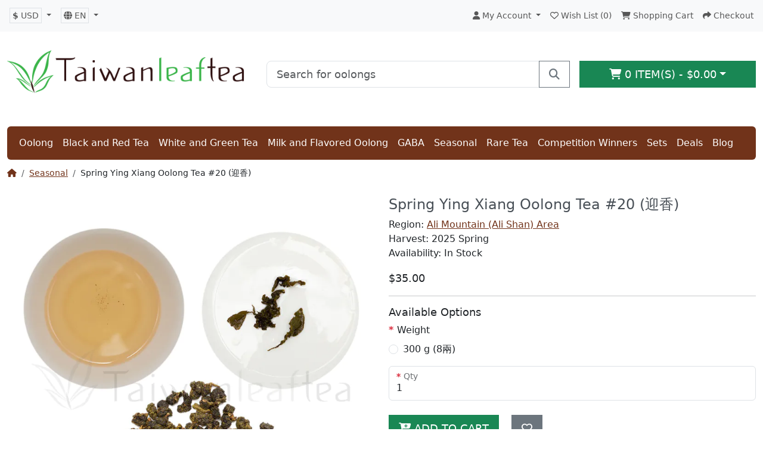

--- FILE ---
content_type: text/html; charset=utf-8
request_url: https://taiwanleaftea.com/seasonal/spring-ying-xiang-oolong-tea-20
body_size: 9665
content:
<!DOCTYPE html>
<html dir="ltr" lang="en">
<head>
<meta charset="UTF-8">
<meta name="viewport" content="width=device-width, initial-scale=1">
<title>Buy Spring Ying Xiang Oolong Tea #20 (迎香) from Taiwan - Taiwanleaftea.com</title>
<base href="https://taiwanleaftea.com/">
<meta name="description" content="Spring Ying Xiang Oolong Tea #20 from Ali Mountain. Harvest 2025 Spring. Price $35.00. Worldwide delivery from Taiwan.">
  <meta name="keywords" content="Spring Ying Xiang Oolong, tea #20 , Nantou County, Taiwan, tea from Taiwan, oolong from Taiwan, spring">
<link rel="apple-touch-icon" sizes="180x180" href="/apple-touch-icon.png">
<link rel="icon" type="image/png" sizes="32x32" href="/favicon-32x32.png">
<link rel="icon" type="image/png" sizes="16x16" href="/favicon-16x16.png">
<link rel="icon" type="image/svg+xml" href="/favicon.svg" >
<link rel="manifest" href="/site.webmanifest">
<link rel="mask-icon" href="/safari-pinned-tab.svg" color="#39b54a">
<meta name="msapplication-TileColor" content="#00a300">
<meta name="theme-color" content="#ffffff">
<script src="catalog/view/theme/taiwanleaftea/js/library.js"></script>
<script src="catalog/view/theme/taiwanleaftea/js/lazysizes.min.js" async=""></script>
<link href="catalog/view/theme/taiwanleaftea/stylesheet/stylesheet.css" type="text/css" rel="stylesheet">
<link href="catalog/view/theme/taiwanleaftea/stylesheet/cookieconsent.css" type="text/css" rel="stylesheet">
  <script src="https://www.google.com/recaptcha/api.js?render=explicit&onload=onRecaptchaLoadCallback"></script>
  <script src="catalog/view/theme/taiwanleaftea/js/jquery.zoom.min.js"></script>
<script src="catalog/view/theme/taiwanleaftea/js/script.js"></script>
  <link href="https://taiwanleaftea.com/seasonal/spring-ying-xiang-oolong-tea-20" rel="canonical">
  <link rel="alternate" hreflang="en-gb" href="https://taiwanleaftea.com/seasonal/spring-ying-xiang-oolong-tea-20" />
  <link rel="alternate" hreflang="ru-ru" href="https://taiwanleaftea.com/ru/sezonnye-chai/vesennij-ulun-in-syan-20" />
  <script>
let gtagScript = document.createElement('script');
gtagScript.async = true;
gtagScript.src = 'https://www.googletagmanager.com/gtag/js?id=G-BN4Y9BB67N';
let firstScript = document.getElementsByTagName('script')[0];
firstScript.parentNode.insertBefore(gtagScript,firstScript);
</script>
<meta name="twitter:card" content="summary_large_image" />
<meta name="twitter:site" content="@taiwanleaftea" />
<meta name="twitter:title" content="Spring Ying Xiang Oolong Tea #20 (迎香)" />
<meta name="twitter:text:description" content="Yingxiang Oolong Tea is cultivated by the Qingxin Oolong and the Jin Xuan Oolong trees, and known as Taiwan Tea # 20. It is growing in Alishan high mountain area. This is Spring harvest tea. The color of liquor is gold, and clear. Its taste is sweet. No bitter at all." />
<meta name="twitter:image" content="https://taiwanleaftea.com/image/catalog/Goods/RS/Spring-Ying-Xiang-Oolong-1.jpg" />
<meta name="twitter:image:alt" content="Spring Ying Xiang Oolong Tea #20 (迎香)" />
<meta property="og:type" content="product" />
<meta property="og:site_name" content="Taiwanleaftea.com" />
<meta property="og:url" content="https://taiwanleaftea.com/seasonal/spring-ying-xiang-oolong-tea-20" />
<meta property="og:title" content="Spring Ying Xiang Oolong Tea #20 (迎香)" />
<meta property="og:description" content="Yingxiang Oolong Tea is cultivated by the Qingxin Oolong and the Jin Xuan Oolong trees, and known as Taiwan Tea # 20. It is growing in Alishan high mountain area. This is Spring harvest tea. The color of liquor is gold, and clear. Its taste is sweet. No bitter at all." />
<meta property="og:image" content="https://taiwanleaftea.com/image/catalog/Goods/RS/Spring-Ying-Xiang-Oolong-1.jpg" />
<meta property="og:image:width" content="1230" />
<meta property="og:image:height" content="1230" />
<meta property="product:brand" content="Ali Mountain (Ali Shan) Area" />
<meta property="product:mfr_part_no" content="TLT170SYX" />
<meta property="product:price:currency" content="USD" />
<meta property="product:price:amount" content="35" />
<meta property="product:availability" content="in stock" />
</head>
<body>
<nav id="top" class="navbar navbar-expand navbar-light bg-light">
  <div class="collapse navbar-collapse">
    <ul class="navbar-nav me-auto ms-2">
        <li class="nav-item dropdown">
    <a class="nav-link dropdown-toggle" href="#" id="currencyDropdown" role="button" data-bs-toggle="dropdown">
                                      <span class="border p-1"><strong>$</strong> USD</span>
                  </a>
    <div id="menu-currency" class="dropdown-menu">
                        <button type="button" name="EUR" class="currency-select dropdown-item btn btn-link btn-block">€ Euro</button>
                                <button type="button" name="USD" class="currency-select dropdown-item btn btn-link btn-block">$ US Dollar</button>
                    <form action="https://taiwanleaftea.com/index.php?route=common/currency/currency" method="post" enctype="multipart/form-data" id="form-currency">
        <input type="hidden" name="code" value="">
        <input type="hidden" name="redirect" value="https://taiwanleaftea.com/seasonal/spring-ying-xiang-oolong-tea-20">
      </form>
    </div>
  </li>

            <li class="nav-item dropdown">
      <a class="nav-link dropdown-toggle" href="#" id="languageDropdown" role="button" data-bs-toggle="dropdown">
                              <span class="border p-1"><i class="fas fa-globe"></i> EN</span>
                                          </a>
      <div class="dropdown-menu">
                  <a href="https://taiwanleaftea.com/seasonal/spring-ying-xiang-oolong-tea-20" class="language-select dropdown-item" style="text-transform: none;">English</a>
                  <a href="https://taiwanleaftea.com/ru/sezonnye-chai/vesennij-ulun-in-syan-20" class="language-select dropdown-item" style="text-transform: none;">Русский</a>
              </div>
    </li>
  
    </ul>
    <ul class="navbar-nav me-2">
      <li class="nav-item dropdown">
        <a class="nav-link dropdown-toggle" href="#" id="userDropdown" role="button" data-bs-toggle="dropdown">
          <i class="fas fa-user"></i> <span class="d-none d-md-inline">My Account</span>
        </a>
        <div class="dropdown-menu dropdown-menu-end dropdown-menu-md-start">
                      <a href="https://taiwanleaftea.com/create-account" class="dropdown-item">Register</a>
            <a href="https://taiwanleaftea.com/login" class="dropdown-item">Login</a>
                  </div>
      </li>
      <li class="nav-item">
        <a class="nav-link" href="https://taiwanleaftea.com/wishlist" id="wishlist-total" title="Wish List (0)"><i class="far fa-heart"></i> <span class="d-none d-md-inline">Wish List (0)</span></a>
      </li>
      <li class="nav-item">
        <a class="nav-link" href="https://taiwanleaftea.com/shopping-cart" title="Shopping Cart"><i class="fas fa-shopping-cart"></i> <span class="d-none d-md-inline">Shopping Cart</span></a>
      </li>
      <li class="nav-item">
        <a class="nav-link" href="https://taiwanleaftea.com/checkout" title="Checkout"><i class="fas fa-share"></i> <span class="d-none d-md-inline">Checkout</span></a>
      </li>
    </ul>
  </div>
</nav>
<header>
  <div class="container mb-4 mb-md-0">
    <div class="row d-flex align-items-center">
      <div class="col-lg-4 col-md-3 col-12">
        <a href="https://taiwanleaftea.com/">
                      <img src="https://taiwanleaftea.com/image/catalog/TLT-logo.png" width="960" height="340" title="Taiwanleaftea.com" alt="Taiwanleaftea.com" class="img-fluid">
                  </a>
      </div>
      <div class="col-lg-5 col-md-5 col-12 mb-3 mb-md-0">
        <div id="tls-dropdown" class="input-group input-group-lg ms-0 ms-md-2 dropdown">
  <input type="text" id="tls-input" name="search" value="" placeholder="Search for oolongs" class="form-control form-control-lg dropdown-toggle" data-bs-toggle="dropdown" aria-label="" autocomplete="off">
  <button type="button" id="tls-button" class="btn btn-outline-secondary"><i class="fas fa-search"></i></button>
  <div id="tls-items" class="dropdown-menu w-100"></div>
</div>

<script>
    (function ($) {
        const inputSearch = $('#tls-input');
        const searchButton = $('#tls-button');
        const items = $('#tls-items');
        const dropdown = bootstrap.Dropdown.getOrCreateInstance(document.getElementById('tls-input'));
        let wait = false;
        let empty = true;

        inputSearch.on('input', () => {
            let value = inputSearch.val();
            inputSearch.removeClass('is-invalid');

            value = value.trim();

            if (value.length > 3) {
                makeSearch();
            } else if (empty || value.length === 0) {
                hideDropdown();
            }
        });

        inputSearch.on('click', function () {
            if (empty) {
                dropdown.hide();
            }
        })

        function makeSearch() {
            if (wait) {
                setTimeout(function () {
                    makeSearch();
                }, 100);
            } else {
                const query = inputSearch.val();

                $.ajax({
                    url: 'index.php?route=extension/module/tlt_livesearch/autocomplete',
                    data: {
                        'search': query,
                        'language_id': '1'
                    },
                    dataType: 'json',
                    type: 'GET',
                    beforeSend: function () {
                        wait = true;
                    },
                    complete: function () {
                        wait = false;
                    },
                    success: function (json) {
                        if (json.length > 0) {
                            addItems(json);
                        } else {
                            hideDropdown();
                        }
                    },
                    error: function (xhr, ajaxOptions, thrownError) {
                        console.error(thrownError + "\r\n" + xhr.statusText + "\r\n" + xhr.responseText);
                        items.html('');
                        hideDropdown();
                    }
                });
            }
        }

        function addItems(values) {
            let html = '';

            values.forEach(item => {
                html += '<a class="dropdown-item text-wrap" href="' + item.link + '">' + item.name + '</a>';
            });

            items.html(html);
            empty = false;
            dropdown.show();
        }

        function hideDropdown() {
            empty = true;
            dropdown.hide();
        }

        /* Search */
        searchButton.on('click', function () {
            let value = inputSearch.val();
            let url = 'https://taiwanleaftea.com/search';

            value = value.trim();

            console.log(value);
            console.log(value.length);
            if (value.length > 0) {
                url += '?search=' + encodeURIComponent(value);
                window.location.href = url;
            } else {
                inputSearch.addClass('is-invalid');
            }
        });

        inputSearch.on('keydown', function (e) {
            if (e.keyCode === 13) {
                searchButton.trigger('click');
            }
        });
    })(window.jQuery);
</script>

      </div>
      <div class="col-lg-3 col-md-4 col-12">
        <div id="cart" class="dropdown w-100">
  <button type="button" data-bs-toggle="dropdown" data-loading-text="Loading..."
          class="btn btn-primary btn-lg text-nowrap dropdown-toggle w-100"><i class="fas fa-shopping-cart"></i> <span
        id="cart-total">0 item(s) - $0.00</span></button>
  <div class="dropdown-menu dropdown-menu-end">
    <div class="dropdown-item">
              <p class="text-center">Your shopping cart is empty!</p>
          </div>
  </div>
</div>

      </div>
    </div>
  </div>
</header>
<div class="container mt-3">
  <nav id="menu" class="navbar navbar-dark bg-brown navbar-expand-xl rounded">
    <div class="container-fluid">
      <button class="navbar-toggler" type="button" data-bs-toggle="collapse" data-bs-target="#navbar-main-menu">
        <span class="navbar-toggler-icon"></span>
      </button>
      <div class="collapse navbar-collapse" id="navbar-main-menu">
        <ul class="navbar-nav">
                      <li class="nav-item">
              <a href="https://taiwanleaftea.com/oolong-tea" class="nav-link">Oolong</a>
            </li>
                      <li class="nav-item">
              <a href="https://taiwanleaftea.com/black-tea" class="nav-link">Black and Red Tea</a>
            </li>
                      <li class="nav-item">
              <a href="https://taiwanleaftea.com/white-and-green-tea" class="nav-link">White and Green Tea</a>
            </li>
                      <li class="nav-item">
              <a href="https://taiwanleaftea.com/flavored-tea" class="nav-link">Milk and Flavored Oolong</a>
            </li>
                      <li class="nav-item">
              <a href="https://taiwanleaftea.com/gaba" class="nav-link">GABA</a>
            </li>
                      <li class="nav-item">
              <a href="https://taiwanleaftea.com/seasonal" class="nav-link">Seasonal</a>
            </li>
                      <li class="nav-item">
              <a href="https://taiwanleaftea.com/rare-tea" class="nav-link">Rare Tea</a>
            </li>
                      <li class="nav-item">
              <a href="https://taiwanleaftea.com/competition-winners" class="nav-link">Competition Winners</a>
            </li>
                      <li class="nav-item">
              <a href="https://taiwanleaftea.com/sets" class="nav-link">Sets</a>
            </li>
                      <li class="nav-item">
              <a href="https://taiwanleaftea.com/specials" class="nav-link">Deals</a>
            </li>
                      <li class="nav-item">
              <a href="https://taiwanleaftea.com/info" class="nav-link">Blog</a>
            </li>
                  </ul>
      </div>
    </div>
  </nav>
</div>
 

<div id="product-product" class="container">
  <ul class="breadcrumb">
            <li class="breadcrumb-item"><a href="https://taiwanleaftea.com/"><i class="fas fa-home"></i></a></li>
                <li class="breadcrumb-item"><a href="https://taiwanleaftea.com/seasonal">Seasonal</a></li>
                <li class="breadcrumb-item">Spring Ying Xiang Oolong Tea #20 (迎香)</li>
      </ul>

<script type="application/ld+json">
{
  "@context": "https://schema.org",
    "@type": "BreadcrumbList",
      "itemListElement": [
                {
          "@type": "ListItem",
          "position": 1,
          "item": {
            "@id": "https://taiwanleaftea.com/",
            "name": "Home"
          }
        },
                {
          "@type": "ListItem",
          "position": 2,
          "item": {
            "@id": "https://taiwanleaftea.com/seasonal",
            "name": "Seasonal"
          }
        },
                {
          "@type": "ListItem",
          "position": 3,
          "item": {
            "@id": "https://taiwanleaftea.com/seasonal/spring-ying-xiang-oolong-tea-20",
            "name": "Spring Ying Xiang Oolong Tea #20 (迎香)"
          }
        }
              ]
}
</script>
  <div class="row">
    
                  <div id="content" class="col-12">
      
      <div class="row">
        <div class="col-md-6 col-12">
          <div class="tab-content">
            <div class="tab-pane fade show active" id="image-0">
                              <img class="img-fluid" src="https://taiwanleaftea.com/image/cachewebp/catalog/Goods/RS/Spring-Ying-Xiang-Oolong-1-798x798.webp" width="798" height="798" title="Spring Ying Xiang Oolong Tea #20 (迎香)" alt="Spring Ying Xiang Oolong Tea #20 (迎香) Main Image">
                                            <div class="absolute-block">
                                                    </div>
                          </div>
                                          <div class="tab-pane fade" id="image-1">
                                      <img class="img-fluid" src="https://taiwanleaftea.com/image/cachewebp/catalog/Goods/RS/Spring-Ying-Xiang-Oolong-2-798x798.webp" width="798" height="798" title="Spring Ying Xiang Oolong Tea #20 (迎香)" alt="Spring Ying Xiang Oolong Tea #20 (迎香) Image 1">
                                  </div>
                              <div class="tab-pane fade" id="image-2">
                                      <img class="img-fluid" src="https://taiwanleaftea.com/image/cachewebp/catalog/Goods/RS/Spring-Ying-Xiang-Oolong-3-798x798.webp" width="798" height="798" title="Spring Ying Xiang Oolong Tea #20 (迎香)" alt="Spring Ying Xiang Oolong Tea #20 (迎香) Image 2">
                                  </div>
                              <div class="tab-pane fade" id="image-3">
                                      <img class="img-fluid" src="https://taiwanleaftea.com/image/cachewebp/catalog/Goods/RS/Spring-Ying-Xiang-Oolong-4-798x798.webp" width="798" height="798" title="Spring Ying Xiang Oolong Tea #20 (迎香)" alt="Spring Ying Xiang Oolong Tea #20 (迎香) Image 3">
                                  </div>
                              <div class="tab-pane fade" id="image-4">
                                      <img class="img-fluid" src="https://taiwanleaftea.com/image/cachewebp/catalog/Goods/RS/Spring-Ying-Xiang-Oolong-5-798x798.webp" width="798" height="798" title="Spring Ying Xiang Oolong Tea #20 (迎香)" alt="Spring Ying Xiang Oolong Tea #20 (迎香) Image 4">
                                  </div>
                                    </div>
          <div class="nav nav-pills">
            <button class="nav-link active w-15" id="image-0-pill" data-bs-toggle="pill" data-bs-target="#image-0">
                              <img class="img-fluid rounded" src="https://taiwanleaftea.com/image/cachewebp/catalog/Goods/RS/Spring-Ying-Xiang-Oolong-1-132x132.webp" width="132" height="132" alt="Spring Ying Xiang Oolong Tea #20 (迎香) Main Image">
                          </button>
                                          <button class="nav-link w-15" id="image-1-pill" data-bs-toggle="pill" data-bs-target="#image-1">
                                      <img class="img-fluid rounded" src="https://taiwanleaftea.com/image/cachewebp/catalog/Goods/RS/Spring-Ying-Xiang-Oolong-2-132x132.webp" width="132" height="132" alt="Spring Ying Xiang Oolong Tea #20 (迎香) Image 1">
                                  </button>
                              <button class="nav-link w-15" id="image-2-pill" data-bs-toggle="pill" data-bs-target="#image-2">
                                      <img class="img-fluid rounded" src="https://taiwanleaftea.com/image/cachewebp/catalog/Goods/RS/Spring-Ying-Xiang-Oolong-3-132x132.webp" width="132" height="132" alt="Spring Ying Xiang Oolong Tea #20 (迎香) Image 2">
                                  </button>
                              <button class="nav-link w-15" id="image-3-pill" data-bs-toggle="pill" data-bs-target="#image-3">
                                      <img class="img-fluid rounded" src="https://taiwanleaftea.com/image/cachewebp/catalog/Goods/RS/Spring-Ying-Xiang-Oolong-4-132x132.webp" width="132" height="132" alt="Spring Ying Xiang Oolong Tea #20 (迎香) Image 3">
                                  </button>
                              <button class="nav-link w-15" id="image-4-pill" data-bs-toggle="pill" data-bs-target="#image-4">
                                      <img class="img-fluid rounded" src="https://taiwanleaftea.com/image/cachewebp/catalog/Goods/RS/Spring-Ying-Xiang-Oolong-5-132x132.webp" width="132" height="132" alt="Spring Ying Xiang Oolong Tea #20 (迎香) Image 4">
                                  </button>
                                    </div>
        </div>
        <div class="col-md-6 col-12 mt-3 mt-md-0">
          <h1>Spring Ying Xiang Oolong Tea #20 (迎香)</h1>
          <ul class="list-unstyled">
                          <li>Region: <a href="https://taiwanleaftea.com/ali-mountain">Ali Mountain (Ali Shan) Area</a></li>
                        <li>Harvest: 2025 Spring</li>
                                      <li>Availability: In Stock</li>
                      </ul>
                      <ul class="list-unstyled price">
                              <li><span class="price-regular">$35.00</span></li>
                                                                    </ul>
                    <div id="product">
                          <hr>
              <h3>Available Options</h3>
                                                                <div class="mb-3 required">
                    <label class="form-label">Weight</label>
                    <div id="input-option416">
                                              <div class="form-check">
                          <input id="input-option-416" class="form-check-input" type="radio" name="option[416]" value="300">
                          <label for="input-option-416" class="form-check-label">
                                                        300 g (8兩)
                                                                                  </label>
                        </div>
                                          </div>
                  </div>
                                                                                                      <div class="form-floating required">
              <input type="number" name="quantity" value="1" id="input-quantity" class="form-control" placeholder="Qty">
              <label for="input-quantity">Qty</label>
              <input type="hidden" name="product_id" value="170">
            </div>
            <div class="mt-4">
                              <button type="button" id="button-cart" data-loading-text="Loading..." class="btn btn-primary btn-lg me-3"><i class="fas fa-cart-plus"></i> Add to Cart</button>
                            <button type="button" data-bs-toggle="tooltip" class="btn btn-secondary btn-lg" title="Add to Wish List" onclick="wishlist.add('170');"><i class="far fa-heart"></i></button>
                          </div>
          </div>
                      <div class="rating mt-3">
              <p>
                                                      <i class="fas fa-leaf fa-inverse"></i>
                                                                        <i class="fas fa-leaf fa-inverse"></i>
                                                                        <i class="fas fa-leaf fa-inverse"></i>
                                                                        <i class="fas fa-leaf fa-inverse"></i>
                                                                        <i class="fas fa-leaf fa-inverse"></i>
                                                  <a class="ms-2 link-reviews" href="#">0 reviews</a> / <a class="link-reviews" href="#">Write a review</a>
              </p>
            </div>
                  </div>
      </div>
      <div class="row mt-4">
        <div class="col-12">
          <ul class="nav nav-tabs">
            <li class="nav-item"><a class="nav-link active" href="#tab-description" data-bs-toggle="tab" role="tab">Description</a></li>
                          <li class="nav-item"><a id="link-review" class="nav-link" href="#tab-review" data-bs-toggle="tab" role="tab">Reviews (0)</a></li>
                      </ul>
          <div class="tab-content my-4">
            <div class="tab-pane fade show active" id="tab-description"><p>Yingxiang Oolong Tea is cultivated by the Qingxin Oolong and the Jin Xuan Oolong trees, and known as Taiwan Tea # 20. It is growing in Alishan high mountain area.

</p><p>This is Spring harvest tea.

</p><p>The color of liquor is gold, and clear. Its taste is sweet. No bitter at all. The smell of the first two steeping is like the floral misxing with the fruit; that is, it is similar to the Qingxin Oolong. Tasting the third or and forth steeping would be very smooth which is the same as Jin Xuan Oolong.
</p>

<p>Leaves: delicately hand-rolled into small, green-yellow coloured balls</p>

<h2>Taste</h2>

<p>Liquor is gold, and clear. Its taste is sweet and not bitter at all, with light milk note. Wonderful aroma with the floral misxing notes.</p>

<h2>Brewing</h2>

<p>You can use any kind of tea pot, but clay tea pot suits much better.</p>

<p>Warm up the tea pot with the boiling water, put 2-3 grams of tea, and pour small amount of the boiling water into the tea and pour out, then pour 225-250 ml of boiling water and cover tea pot for three minutes before serving.</p>

<p>Boiling temperature – 90-95°C (195-205°F).</p>

<p>You can use this amount of tea 3 to 4 times.</p>

<p>The tea leaves come unrolled for full flavor.</p>

<h2>Additional information</h2>

<p>This is one of the traditional ways of brewing. Depending on individual gustatory preferences you can vary brewing time from 35s to 5 minutes.</p>

<p>You can also use Chinese traditional way of brewing - spilling, <a href="/gaiwan" title="Gaiwan - traditional teaware">using Gaiwan</a> and brew for 3-5 second each time.</p>

<p>Please note, that it is natural tea with high content of active elements, including caffeine, and minerals and some unusual feelings could appear. In that case we recommend decrease quantity of dry leaves and brewing time.</p>
</div>
                          <div class="tab-pane fade" id="tab-review">
                <div id="review">
                    <p class="text-center my-3">There are no reviews for this product.</p>
                </div>
                <div class="card mt-3">
                  <h2 class="card-header">Write a review</h2>
                  <div class="card-body">
                    <form id="form-review">
                                              <div class="form-floating required mb-3">
                          <input type="text" name="name" value="" id="input-name" class="form-control" placeholder="Your Name">
                          <label class="form-label" for="input-name">Your Name</label>
                        </div>
                        <div class="form-floating required mb-3">
                          <textarea style="height: 8rem;" name="text" id="input-review" class="form-control" placeholder="Your Review"></textarea>
                          <label class="form-label" for="input-review">Your Review</label>
                          <div class="form-text"><span class="text-danger">Note:</span> HTML is not translated!</div>
                        </div>
                        <div class="required mb-3">
                          <label class="form-label">Rating</label>
                          <div class="d-block">
                                                          <div class="form-check form-check-inline">
                                <input class="form-check-input" type="radio" name="rating" value="1" aria-label="1">
                                <label class="form-check-label">1</label>
                              </div>
                                                          <div class="form-check form-check-inline">
                                <input class="form-check-input" type="radio" name="rating" value="2" aria-label="2">
                                <label class="form-check-label">2</label>
                              </div>
                                                          <div class="form-check form-check-inline">
                                <input class="form-check-input" type="radio" name="rating" value="3" aria-label="3">
                                <label class="form-check-label">3</label>
                              </div>
                                                          <div class="form-check form-check-inline">
                                <input class="form-check-input" type="radio" name="rating" value="4" aria-label="4">
                                <label class="form-check-label">4</label>
                              </div>
                                                        <div class="form-check form-check-inline">
                              <input class="form-check-input" type="radio" name="rating" value="5" aria-label="5">
                              <label class="form-check-label">5 (Good)</label>
                            </div>
                          </div>
                        </div>
                        
                        <button type="button" id="button-review" data-loading-text="Loading..." class="btn btn-primary">Submit</button>
                        <div id="recaptcha-badge" class="mt-3"></div>
                                          </form>
                  </div>
                </div>
              </div>
                      </div>
        </div>
      </div>
                    <h2 class="product-list-title"><span>Related Products</span></h2>
        <div class="row row-cols-1 row-cols-md-2 row-cols-lg-4 product-list">
      <div class="col mb-4">
      <div class="card h-100">
        <a href="https://taiwanleaftea.com/seasonal/spring-jasper-oolong-tea-19" title="Spring Jasper Oolong Tea #19 (碧玉)">
                      <img src="[data-uri]" data-src="https://taiwanleaftea.com/image/cachewebp/catalog/Goods/RS/Spring-Jasper-Oolong-1-522x522.webp" width="522" height="522" alt="Spring Jasper Oolong Tea #19 (碧玉)" title="Spring Jasper Oolong Tea #19 (碧玉)" class="card-img-top img-fluid lazyload">
                  </a>
                  <div class="absolute-block">
                                              </div>
                <div class="card-body">
          <h3 class="card-title"><a href="https://taiwanleaftea.com/seasonal/spring-jasper-oolong-tea-19" title="Spring Jasper Oolong Tea #19 (碧玉)">Spring Jasper Oolong Tea #19 (碧玉)</a></h3>
          <p class="card-text d-none d-lg-block">Jasper Oolong Tea is cultivated by the Qingxin Oolong and the Jin Xuan Oolong trees, and known as Ta..</p>
        </div>
        <div class="card-footer">
          <div class="rating">
                                          <i class="fas fa-leaf"></i>
                                                        <i class="fas fa-leaf"></i>
                                                        <i class="fas fa-leaf"></i>
                                                        <i class="fas fa-leaf"></i>
                                                        <i class="fas fa-leaf"></i>
                                    </div>
          <div class="price">
                          <p>
                                  $29.00
                              </p>
                      </div>
          <div class="d-flex justify-content-end">
            <button type="button" class="btn btn-secondary me-md-2 me-1" data-bs-toggle="tooltip" title="Add to Wish List" onclick="wishlist.add('171');"><i class="far fa-heart"></i></button>
                          <button type="button" class="btn btn-primary" onclick="cart.add('171');"><i class="fas fa-cart-plus"></i> Add to Cart</button>
                      </div>
        </div>
      </div>
    </div>
  </div>
            	<h2 class="product-list-title"><span>From our blog</span></h2>
<div class="row row-cols-1 row-cols-md-2 row-cols-lg-3">
      <div class="col mb-4">
      <div class="tltblog-card card h-100">
                  <a href="https://taiwanleaftea.com/info/oolong-names-in-taiwan"><img src="[data-uri]" data-src="https://taiwanleaftea.com/image/cachewebp/catalog/Blog/Oolong-names-522x522.webp" width="522" height="522" alt="Oolong Names in Taiwan: Varieties, Regions, and Styles" title="Oolong Names in Taiwan: Varieties, Regions, and Styles" class="card-img-top img-fluid lazyload"></a>
                <div class="card-body">
          <h4 class="card-title"><a href="https://taiwanleaftea.com/info/oolong-names-in-taiwan">Oolong Names in Taiwan: Varieties, Regions, and Styles</a></h4>
          <div>Every variety of tea comes from the same Camellia Sinensis plant. Of course, there are different varieties of this plant, but the difference between green tea, oolong tea, and black tea lies in the processing method used after harvest. As for the taste of oolong tea the important factors are growing height, variety, harvesting method, oxidation and roasting, the seasons and the weather in a particular year also matter.
</div>
        </div>
      </div>
    </div>
  </div>

<script type="application/ld+json">
	{
		"@context": "https://schema.org/",
		"@type": "Product",
		"name": "Spring Ying Xiang Oolong Tea #20 (迎香)",
		"image": ["https://taiwanleaftea.com/image/catalog/Goods/RS/Spring-Ying-Xiang-Oolong-1.jpg","https://taiwanleaftea.com/image/catalog/Goods/RS/Spring-Ying-Xiang-Oolong-2.jpg","https://taiwanleaftea.com/image/catalog/Goods/RS/Spring-Ying-Xiang-Oolong-3.jpg","https://taiwanleaftea.com/image/catalog/Goods/RS/Spring-Ying-Xiang-Oolong-4.jpg","https://taiwanleaftea.com/image/catalog/Goods/RS/Spring-Ying-Xiang-Oolong-5.jpg"],
		"description": "Yingxiang Oolong Tea is cultivated by the Qingxin Oolong and the Jin Xuan Oolong trees, and known as Taiwan Tea # 20. It is growing in Alishan high mountain area. This is Spring harvest tea. The color of liquor is gold, and clear. Its taste is sweet. No bitter at all.",
		"mpn": "TLT170SYX",
		"sku": "SYX",
		"brand": {
			"@type": "Brand",
			"name": "Taiwanleaftea"
		},
				"offers": {
			"@type": "Offer",
			"url": "https://taiwanleaftea.com/seasonal/spring-ying-xiang-oolong-tea-20",
			"priceCurrency": "USD",
			"price": "35",
			"priceValidUntil": "2026-02-05",
      "referenceQuantity": {
        "@type": "QuantitativeValue",
        "value": "300",
        "unitCode": "GRM",
        "valueReference": {
          "@type": "QuantitativeValue",
          "value": "100",
          "unitCode": "GRM"
        }
      },
			"itemCondition": "https://schema.org/NewCondition",
			"shippingDetails": {
        "@type": "OfferShippingDetails",
        "shippingLabel": "normal",
        "shippingRate": {
          "@type": "MonetaryAmount",
          "value": "12",
          "currency": "USD"
        },
        "shippingDestination": {
          "@type": "DefinedRegion",
          "addressCountry": ["AU","AT","BE","BG","CA","CN","CY","CZ","DK","EE","FI","FR","DE","GR","HK","HU","IE","IL","IN","IT","JP","KR","LV","LT","MY","NL","NZ","NO","PH","PL","PT","RO","SG","SK","SI","SE","CH","TH","AE","GB","US"]
        },
        "deliveryTime": {
          "@type": "ShippingDeliveryTime",
          "handlingTime": {
            "@type": "QuantitativeValue",
            "minValue": 0,
            "maxValue": 1,
            "unitCode": "DAY"
          },
          "transitTime": {
              "@type": "QuantitativeValue",
              "minValue": 5,
              "maxValue": 10,
              "unitCode": "DAY"
            }
        }
      },
			"hasMerchantReturnPolicy": {
          "@type": "MerchantReturnPolicy",
          "returnPolicyCategory": "https://schema.org/MerchantReturnNotPermitted",
          "applicableCountry": ["AU","AT","BE","BG","CA","CN","CY","CZ","DK","EE","FI","FR","DE","GR","HK","HU","IE","IL","IN","IT","JP","KR","LV","LT","MY","NL","NZ","NO","PH","PL","PT","RO","SG","SK","SI","SE","CH","TH","AE","GB","US"]
      },
			"availability": "https://schema.org/InStock",
      			"seller": {
				"@type": "Organization",
				"name": "Taiwanleaftea.com"
			}
      		}}
</script>


    </div>
    
  </div>
</div>

<script>
    $('#button-cart').on('click', function () {
        $.ajax({
            url: 'index.php?route=checkout/cart/add',
            type: 'post',
            data: $('#product input[type=\'text\'], #product input[type=\'number\'], #product input[type=\'hidden\'], #product input[type=\'radio\']:checked, #product input[type=\'checkbox\']:checked, #product select, #product textarea'),
            dataType: 'json',
            beforeSend: function () {
                $('#button-cart').buttonState('loading');
            },
            complete: function () {
                $('#button-cart').buttonState('reset');
            },
            success: function (json) {
                $('.alert-dismissible, .text-danger').remove();
                $('.form-group').removeClass('has-error');

                if (json['error']) {
                    if (json['error']['option']) {
                        let item;

                        for (item in json['error']['option']) {
                            let element = $('#input-option' + item.replace('_', '-'));

                            if (element.parent().hasClass('input-group')) {
                                element.parent().after('<div class="text-danger">' + json['error']['option'][item] + '</div>');
                            } else {
                                element.after('<div class="text-danger">' + json['error']['option'][item] + '</div>');
                            }
                        }
                    }

                    // Highlight any found errors
                    $('.text-danger').parent().addClass('has-error');
                }

                if (json['success']) {
                    $('.breadcrumb').after('<div class="alert alert-success alert-dismissible"><i class="fas fa-info-circle"></i> ' + json['success'] + '<button type="button" class="btn-close" data-bs-dismiss="alert"></button></div>');

                    $('#cart > button').html('<span id="cart-total"><i class="fas fa-shopping-cart"></i> ' + json['total'] + '</span>');

                    $('html, body').animate({scrollTop: 0}, 'slow');

                    $('.dropdown-menu', '#cart').load('index.php?route=common/cart/info .dropdown-item');
                }
            },
            error: function (xhr, ajaxOptions, thrownError) {
                console.error(thrownError + "\r\n" + xhr.statusText + "\r\n" + xhr.responseText);
                alert('Error occurred. Please try again later!');
            }
        });
    });

    function onRecaptchaLoadCallback() {
        let clientId = grecaptcha.render('recaptcha-badge', {
            'sitekey': '6Lcy5l4aAAAAAIf0JyEVNnXSOY5Aw3NR-p3B10bc',
            'badge': 'inline',
            'size': 'invisible'
        });

        $('#button-review').on('click', function () {
            grecaptcha.ready(function () {
                grecaptcha.execute(clientId, {action: 'submit'}).then(function (token) {
                    console.log(token);
                    $.ajax({
                        url: 'index.php?route=product/product/write&product_id=170',
                        type: 'post',
                        dataType: 'json',
                        data: $("#form-review").serialize() + '&token=' + token,
                        beforeSend: function () {
                            $('#button-review').buttonState('loading');
                        },
                        complete: function () {
                            $('#button-review').buttonState('reset');
                        },
                        success: function (json) {
                            $('.alert-dismissible').remove();

                            if (json['error']) {
                                $('#review').after('<div class="alert alert-danger"><i class="fas fa-exclamation-circle"></i> ' + json['error'] + '</div>');
                            }

                            if (json['success']) {
                                $('#review').after('<div class="alert alert-success"><i class="fas fa-check-circle"></i> ' + json['success'] + '</div>');

                                $('input[name=\'name\']').val('');
                                $('textarea[name=\'text\']').val('');
                                $('input[name=\'rating\']:checked').prop('checked', false);
                            }
                        }
                    });
                });
            });
        });
    }

    $('.link-reviews').click(function (e) {
        let tabTriggerEl = document.querySelector('#link-review')
        let tab = new bootstrap.Tab(tabTriggerEl)

        tabTriggerEl.addEventListener('shown.bs.tab', function (event) {
            document.getElementById('tab-review').scrollIntoView({behavior: 'smooth' });
        });

        tab.show()

        e.preventDefault();
        e.stopPropagation()
    });

    $(document).ready(function () {
        $('#image-0').zoom({url: ''});

                    $('#image-1').zoom({url: 'https://taiwanleaftea.com/image/cachewebp/catalog/Goods/RS/Spring-Ying-Xiang-Oolong-2-1230x1230.webp'});
              $('#image-2').zoom({url: 'https://taiwanleaftea.com/image/cachewebp/catalog/Goods/RS/Spring-Ying-Xiang-Oolong-3-1230x1230.webp'});
              $('#image-3').zoom({url: 'https://taiwanleaftea.com/image/cachewebp/catalog/Goods/RS/Spring-Ying-Xiang-Oolong-4-1230x1230.webp'});
              $('#image-4').zoom({url: 'https://taiwanleaftea.com/image/cachewebp/catalog/Goods/RS/Spring-Ying-Xiang-Oolong-5-1230x1230.webp'});
                });
</script>
<footer>
  <div class="container">
    <div class="row">
              <div class="col-md-3 col-12">
          <h5>Information</h5>
          <ul class="list-unstyled">
                          <li><a href="https://taiwanleaftea.com/about-us">About Us</a></li>
                          <li><a href="https://taiwanleaftea.com/faq">FAQ</a></li>
                          <li><a href="https://taiwanleaftea.com/privacy-policy">Privacy Policy &amp; Cookies</a></li>
                          <li><a href="https://taiwanleaftea.com/returns-and-money-back">Returns &amp; Money back</a></li>
                          <li><a href="https://taiwanleaftea.com/shipping-and-payment">Shipping &amp; Payment</a></li>
                          <li><a href="https://taiwanleaftea.com/terms-and-conditions">Terms &amp; Conditions</a></li>
                      </ul>
        </div>
            <div class="col-md-3 col-12">
        <h5>Customer Service</h5>
        <ul class="list-unstyled">
          <li><a href="https://taiwanleaftea.com/contact-us">Contact Us</a></li>
          <li><a href="https://taiwanleaftea.com/sitemap">Site Map</a></li>
        </ul>
      </div>
      <div class="col-md-2 col-12">
        <h5>Extras</h5>
        <ul class="list-unstyled">
          <li><a href="https://taiwanleaftea.com/regions">Regions</a></li>
          <li><a href="https://taiwanleaftea.com/specials">Specials</a></li>
          <li><a href="https://taiwanleaftea.com/limited-stock">Limited stock</a></li>
          <li><a href="https://taiwanleaftea.com/info">Blog</a></li>
        </ul>
      </div>
      <div class="col-md-2 d-none d-md-block">
        <h5>My Account</h5>
        <ul class="list-unstyled">
          <li><a href="https://taiwanleaftea.com/my-account">My Account</a></li>
          <li><a href="https://taiwanleaftea.com/order-history">Order History</a></li>
          <li><a href="https://taiwanleaftea.com/wishlist">Wish List</a></li>
        </ul>
      </div>
      <div class="col-md-2 d-none d-md-block">
        <h5 class="mb-2"></h5>
        <a class="me-1" href="https://www.facebook.com/taiwanleaftea" title="Facebook"><i class="fab fa-facebook-square fa-2x"></i></a>
        <a class="me-1" href="https://www.instagram.com/taiwanleaftea" title="Instagram"><i class="fab fa-instagram fa-2x"></i></a>
        <a href="https://twitter.com/taiwanleaftea" title="X (twitter)"><i class="fa-brands fa-x-twitter fa-2x"></i></a>
      </div>
    </div>
    <div class="d-none d-sm-flex justify-content-end">
      <div class="col-md-6 col-lg-6 col-xl-6 col-xxl-5">
        <picture>
          <source srcset="image/logos/Payments-accepted.webp" type="image/webp">
          <source srcset="image/logos/Payments-accepted.png" type="image/png">
          <img class="img-fluid" src="image/logos/Payments-accepted.png" width="2545" height="130" alt="Apple Pay, Google Pay, PayPal and mayor cards and wallets accepted">
        </picture>
      </div>
    </div>
    <hr>
    <p>Authentic Tea from Taiwan | Taiwanleaftea.com<br>&copy; 2013-2026 Taiwanleaftea.com</p>
  </div>
</footer>

<script type="module" src="catalog/view/theme/taiwanleaftea/js/cookieconsent-config.js"></script>
</body>
</html>



--- FILE ---
content_type: text/html; charset=utf-8
request_url: https://www.google.com/recaptcha/api2/anchor?ar=1&k=6Lcy5l4aAAAAAIf0JyEVNnXSOY5Aw3NR-p3B10bc&co=aHR0cHM6Ly90YWl3YW5sZWFmdGVhLmNvbTo0NDM.&hl=en&v=7gg7H51Q-naNfhmCP3_R47ho&size=invisible&badge=inline&anchor-ms=20000&execute-ms=30000&cb=vkknf2ixo9zr
body_size: 48006
content:
<!DOCTYPE HTML><html dir="ltr" lang="en"><head><meta http-equiv="Content-Type" content="text/html; charset=UTF-8">
<meta http-equiv="X-UA-Compatible" content="IE=edge">
<title>reCAPTCHA</title>
<style type="text/css">
/* cyrillic-ext */
@font-face {
  font-family: 'Roboto';
  font-style: normal;
  font-weight: 400;
  font-stretch: 100%;
  src: url(//fonts.gstatic.com/s/roboto/v48/KFO7CnqEu92Fr1ME7kSn66aGLdTylUAMa3GUBHMdazTgWw.woff2) format('woff2');
  unicode-range: U+0460-052F, U+1C80-1C8A, U+20B4, U+2DE0-2DFF, U+A640-A69F, U+FE2E-FE2F;
}
/* cyrillic */
@font-face {
  font-family: 'Roboto';
  font-style: normal;
  font-weight: 400;
  font-stretch: 100%;
  src: url(//fonts.gstatic.com/s/roboto/v48/KFO7CnqEu92Fr1ME7kSn66aGLdTylUAMa3iUBHMdazTgWw.woff2) format('woff2');
  unicode-range: U+0301, U+0400-045F, U+0490-0491, U+04B0-04B1, U+2116;
}
/* greek-ext */
@font-face {
  font-family: 'Roboto';
  font-style: normal;
  font-weight: 400;
  font-stretch: 100%;
  src: url(//fonts.gstatic.com/s/roboto/v48/KFO7CnqEu92Fr1ME7kSn66aGLdTylUAMa3CUBHMdazTgWw.woff2) format('woff2');
  unicode-range: U+1F00-1FFF;
}
/* greek */
@font-face {
  font-family: 'Roboto';
  font-style: normal;
  font-weight: 400;
  font-stretch: 100%;
  src: url(//fonts.gstatic.com/s/roboto/v48/KFO7CnqEu92Fr1ME7kSn66aGLdTylUAMa3-UBHMdazTgWw.woff2) format('woff2');
  unicode-range: U+0370-0377, U+037A-037F, U+0384-038A, U+038C, U+038E-03A1, U+03A3-03FF;
}
/* math */
@font-face {
  font-family: 'Roboto';
  font-style: normal;
  font-weight: 400;
  font-stretch: 100%;
  src: url(//fonts.gstatic.com/s/roboto/v48/KFO7CnqEu92Fr1ME7kSn66aGLdTylUAMawCUBHMdazTgWw.woff2) format('woff2');
  unicode-range: U+0302-0303, U+0305, U+0307-0308, U+0310, U+0312, U+0315, U+031A, U+0326-0327, U+032C, U+032F-0330, U+0332-0333, U+0338, U+033A, U+0346, U+034D, U+0391-03A1, U+03A3-03A9, U+03B1-03C9, U+03D1, U+03D5-03D6, U+03F0-03F1, U+03F4-03F5, U+2016-2017, U+2034-2038, U+203C, U+2040, U+2043, U+2047, U+2050, U+2057, U+205F, U+2070-2071, U+2074-208E, U+2090-209C, U+20D0-20DC, U+20E1, U+20E5-20EF, U+2100-2112, U+2114-2115, U+2117-2121, U+2123-214F, U+2190, U+2192, U+2194-21AE, U+21B0-21E5, U+21F1-21F2, U+21F4-2211, U+2213-2214, U+2216-22FF, U+2308-230B, U+2310, U+2319, U+231C-2321, U+2336-237A, U+237C, U+2395, U+239B-23B7, U+23D0, U+23DC-23E1, U+2474-2475, U+25AF, U+25B3, U+25B7, U+25BD, U+25C1, U+25CA, U+25CC, U+25FB, U+266D-266F, U+27C0-27FF, U+2900-2AFF, U+2B0E-2B11, U+2B30-2B4C, U+2BFE, U+3030, U+FF5B, U+FF5D, U+1D400-1D7FF, U+1EE00-1EEFF;
}
/* symbols */
@font-face {
  font-family: 'Roboto';
  font-style: normal;
  font-weight: 400;
  font-stretch: 100%;
  src: url(//fonts.gstatic.com/s/roboto/v48/KFO7CnqEu92Fr1ME7kSn66aGLdTylUAMaxKUBHMdazTgWw.woff2) format('woff2');
  unicode-range: U+0001-000C, U+000E-001F, U+007F-009F, U+20DD-20E0, U+20E2-20E4, U+2150-218F, U+2190, U+2192, U+2194-2199, U+21AF, U+21E6-21F0, U+21F3, U+2218-2219, U+2299, U+22C4-22C6, U+2300-243F, U+2440-244A, U+2460-24FF, U+25A0-27BF, U+2800-28FF, U+2921-2922, U+2981, U+29BF, U+29EB, U+2B00-2BFF, U+4DC0-4DFF, U+FFF9-FFFB, U+10140-1018E, U+10190-1019C, U+101A0, U+101D0-101FD, U+102E0-102FB, U+10E60-10E7E, U+1D2C0-1D2D3, U+1D2E0-1D37F, U+1F000-1F0FF, U+1F100-1F1AD, U+1F1E6-1F1FF, U+1F30D-1F30F, U+1F315, U+1F31C, U+1F31E, U+1F320-1F32C, U+1F336, U+1F378, U+1F37D, U+1F382, U+1F393-1F39F, U+1F3A7-1F3A8, U+1F3AC-1F3AF, U+1F3C2, U+1F3C4-1F3C6, U+1F3CA-1F3CE, U+1F3D4-1F3E0, U+1F3ED, U+1F3F1-1F3F3, U+1F3F5-1F3F7, U+1F408, U+1F415, U+1F41F, U+1F426, U+1F43F, U+1F441-1F442, U+1F444, U+1F446-1F449, U+1F44C-1F44E, U+1F453, U+1F46A, U+1F47D, U+1F4A3, U+1F4B0, U+1F4B3, U+1F4B9, U+1F4BB, U+1F4BF, U+1F4C8-1F4CB, U+1F4D6, U+1F4DA, U+1F4DF, U+1F4E3-1F4E6, U+1F4EA-1F4ED, U+1F4F7, U+1F4F9-1F4FB, U+1F4FD-1F4FE, U+1F503, U+1F507-1F50B, U+1F50D, U+1F512-1F513, U+1F53E-1F54A, U+1F54F-1F5FA, U+1F610, U+1F650-1F67F, U+1F687, U+1F68D, U+1F691, U+1F694, U+1F698, U+1F6AD, U+1F6B2, U+1F6B9-1F6BA, U+1F6BC, U+1F6C6-1F6CF, U+1F6D3-1F6D7, U+1F6E0-1F6EA, U+1F6F0-1F6F3, U+1F6F7-1F6FC, U+1F700-1F7FF, U+1F800-1F80B, U+1F810-1F847, U+1F850-1F859, U+1F860-1F887, U+1F890-1F8AD, U+1F8B0-1F8BB, U+1F8C0-1F8C1, U+1F900-1F90B, U+1F93B, U+1F946, U+1F984, U+1F996, U+1F9E9, U+1FA00-1FA6F, U+1FA70-1FA7C, U+1FA80-1FA89, U+1FA8F-1FAC6, U+1FACE-1FADC, U+1FADF-1FAE9, U+1FAF0-1FAF8, U+1FB00-1FBFF;
}
/* vietnamese */
@font-face {
  font-family: 'Roboto';
  font-style: normal;
  font-weight: 400;
  font-stretch: 100%;
  src: url(//fonts.gstatic.com/s/roboto/v48/KFO7CnqEu92Fr1ME7kSn66aGLdTylUAMa3OUBHMdazTgWw.woff2) format('woff2');
  unicode-range: U+0102-0103, U+0110-0111, U+0128-0129, U+0168-0169, U+01A0-01A1, U+01AF-01B0, U+0300-0301, U+0303-0304, U+0308-0309, U+0323, U+0329, U+1EA0-1EF9, U+20AB;
}
/* latin-ext */
@font-face {
  font-family: 'Roboto';
  font-style: normal;
  font-weight: 400;
  font-stretch: 100%;
  src: url(//fonts.gstatic.com/s/roboto/v48/KFO7CnqEu92Fr1ME7kSn66aGLdTylUAMa3KUBHMdazTgWw.woff2) format('woff2');
  unicode-range: U+0100-02BA, U+02BD-02C5, U+02C7-02CC, U+02CE-02D7, U+02DD-02FF, U+0304, U+0308, U+0329, U+1D00-1DBF, U+1E00-1E9F, U+1EF2-1EFF, U+2020, U+20A0-20AB, U+20AD-20C0, U+2113, U+2C60-2C7F, U+A720-A7FF;
}
/* latin */
@font-face {
  font-family: 'Roboto';
  font-style: normal;
  font-weight: 400;
  font-stretch: 100%;
  src: url(//fonts.gstatic.com/s/roboto/v48/KFO7CnqEu92Fr1ME7kSn66aGLdTylUAMa3yUBHMdazQ.woff2) format('woff2');
  unicode-range: U+0000-00FF, U+0131, U+0152-0153, U+02BB-02BC, U+02C6, U+02DA, U+02DC, U+0304, U+0308, U+0329, U+2000-206F, U+20AC, U+2122, U+2191, U+2193, U+2212, U+2215, U+FEFF, U+FFFD;
}
/* cyrillic-ext */
@font-face {
  font-family: 'Roboto';
  font-style: normal;
  font-weight: 500;
  font-stretch: 100%;
  src: url(//fonts.gstatic.com/s/roboto/v48/KFO7CnqEu92Fr1ME7kSn66aGLdTylUAMa3GUBHMdazTgWw.woff2) format('woff2');
  unicode-range: U+0460-052F, U+1C80-1C8A, U+20B4, U+2DE0-2DFF, U+A640-A69F, U+FE2E-FE2F;
}
/* cyrillic */
@font-face {
  font-family: 'Roboto';
  font-style: normal;
  font-weight: 500;
  font-stretch: 100%;
  src: url(//fonts.gstatic.com/s/roboto/v48/KFO7CnqEu92Fr1ME7kSn66aGLdTylUAMa3iUBHMdazTgWw.woff2) format('woff2');
  unicode-range: U+0301, U+0400-045F, U+0490-0491, U+04B0-04B1, U+2116;
}
/* greek-ext */
@font-face {
  font-family: 'Roboto';
  font-style: normal;
  font-weight: 500;
  font-stretch: 100%;
  src: url(//fonts.gstatic.com/s/roboto/v48/KFO7CnqEu92Fr1ME7kSn66aGLdTylUAMa3CUBHMdazTgWw.woff2) format('woff2');
  unicode-range: U+1F00-1FFF;
}
/* greek */
@font-face {
  font-family: 'Roboto';
  font-style: normal;
  font-weight: 500;
  font-stretch: 100%;
  src: url(//fonts.gstatic.com/s/roboto/v48/KFO7CnqEu92Fr1ME7kSn66aGLdTylUAMa3-UBHMdazTgWw.woff2) format('woff2');
  unicode-range: U+0370-0377, U+037A-037F, U+0384-038A, U+038C, U+038E-03A1, U+03A3-03FF;
}
/* math */
@font-face {
  font-family: 'Roboto';
  font-style: normal;
  font-weight: 500;
  font-stretch: 100%;
  src: url(//fonts.gstatic.com/s/roboto/v48/KFO7CnqEu92Fr1ME7kSn66aGLdTylUAMawCUBHMdazTgWw.woff2) format('woff2');
  unicode-range: U+0302-0303, U+0305, U+0307-0308, U+0310, U+0312, U+0315, U+031A, U+0326-0327, U+032C, U+032F-0330, U+0332-0333, U+0338, U+033A, U+0346, U+034D, U+0391-03A1, U+03A3-03A9, U+03B1-03C9, U+03D1, U+03D5-03D6, U+03F0-03F1, U+03F4-03F5, U+2016-2017, U+2034-2038, U+203C, U+2040, U+2043, U+2047, U+2050, U+2057, U+205F, U+2070-2071, U+2074-208E, U+2090-209C, U+20D0-20DC, U+20E1, U+20E5-20EF, U+2100-2112, U+2114-2115, U+2117-2121, U+2123-214F, U+2190, U+2192, U+2194-21AE, U+21B0-21E5, U+21F1-21F2, U+21F4-2211, U+2213-2214, U+2216-22FF, U+2308-230B, U+2310, U+2319, U+231C-2321, U+2336-237A, U+237C, U+2395, U+239B-23B7, U+23D0, U+23DC-23E1, U+2474-2475, U+25AF, U+25B3, U+25B7, U+25BD, U+25C1, U+25CA, U+25CC, U+25FB, U+266D-266F, U+27C0-27FF, U+2900-2AFF, U+2B0E-2B11, U+2B30-2B4C, U+2BFE, U+3030, U+FF5B, U+FF5D, U+1D400-1D7FF, U+1EE00-1EEFF;
}
/* symbols */
@font-face {
  font-family: 'Roboto';
  font-style: normal;
  font-weight: 500;
  font-stretch: 100%;
  src: url(//fonts.gstatic.com/s/roboto/v48/KFO7CnqEu92Fr1ME7kSn66aGLdTylUAMaxKUBHMdazTgWw.woff2) format('woff2');
  unicode-range: U+0001-000C, U+000E-001F, U+007F-009F, U+20DD-20E0, U+20E2-20E4, U+2150-218F, U+2190, U+2192, U+2194-2199, U+21AF, U+21E6-21F0, U+21F3, U+2218-2219, U+2299, U+22C4-22C6, U+2300-243F, U+2440-244A, U+2460-24FF, U+25A0-27BF, U+2800-28FF, U+2921-2922, U+2981, U+29BF, U+29EB, U+2B00-2BFF, U+4DC0-4DFF, U+FFF9-FFFB, U+10140-1018E, U+10190-1019C, U+101A0, U+101D0-101FD, U+102E0-102FB, U+10E60-10E7E, U+1D2C0-1D2D3, U+1D2E0-1D37F, U+1F000-1F0FF, U+1F100-1F1AD, U+1F1E6-1F1FF, U+1F30D-1F30F, U+1F315, U+1F31C, U+1F31E, U+1F320-1F32C, U+1F336, U+1F378, U+1F37D, U+1F382, U+1F393-1F39F, U+1F3A7-1F3A8, U+1F3AC-1F3AF, U+1F3C2, U+1F3C4-1F3C6, U+1F3CA-1F3CE, U+1F3D4-1F3E0, U+1F3ED, U+1F3F1-1F3F3, U+1F3F5-1F3F7, U+1F408, U+1F415, U+1F41F, U+1F426, U+1F43F, U+1F441-1F442, U+1F444, U+1F446-1F449, U+1F44C-1F44E, U+1F453, U+1F46A, U+1F47D, U+1F4A3, U+1F4B0, U+1F4B3, U+1F4B9, U+1F4BB, U+1F4BF, U+1F4C8-1F4CB, U+1F4D6, U+1F4DA, U+1F4DF, U+1F4E3-1F4E6, U+1F4EA-1F4ED, U+1F4F7, U+1F4F9-1F4FB, U+1F4FD-1F4FE, U+1F503, U+1F507-1F50B, U+1F50D, U+1F512-1F513, U+1F53E-1F54A, U+1F54F-1F5FA, U+1F610, U+1F650-1F67F, U+1F687, U+1F68D, U+1F691, U+1F694, U+1F698, U+1F6AD, U+1F6B2, U+1F6B9-1F6BA, U+1F6BC, U+1F6C6-1F6CF, U+1F6D3-1F6D7, U+1F6E0-1F6EA, U+1F6F0-1F6F3, U+1F6F7-1F6FC, U+1F700-1F7FF, U+1F800-1F80B, U+1F810-1F847, U+1F850-1F859, U+1F860-1F887, U+1F890-1F8AD, U+1F8B0-1F8BB, U+1F8C0-1F8C1, U+1F900-1F90B, U+1F93B, U+1F946, U+1F984, U+1F996, U+1F9E9, U+1FA00-1FA6F, U+1FA70-1FA7C, U+1FA80-1FA89, U+1FA8F-1FAC6, U+1FACE-1FADC, U+1FADF-1FAE9, U+1FAF0-1FAF8, U+1FB00-1FBFF;
}
/* vietnamese */
@font-face {
  font-family: 'Roboto';
  font-style: normal;
  font-weight: 500;
  font-stretch: 100%;
  src: url(//fonts.gstatic.com/s/roboto/v48/KFO7CnqEu92Fr1ME7kSn66aGLdTylUAMa3OUBHMdazTgWw.woff2) format('woff2');
  unicode-range: U+0102-0103, U+0110-0111, U+0128-0129, U+0168-0169, U+01A0-01A1, U+01AF-01B0, U+0300-0301, U+0303-0304, U+0308-0309, U+0323, U+0329, U+1EA0-1EF9, U+20AB;
}
/* latin-ext */
@font-face {
  font-family: 'Roboto';
  font-style: normal;
  font-weight: 500;
  font-stretch: 100%;
  src: url(//fonts.gstatic.com/s/roboto/v48/KFO7CnqEu92Fr1ME7kSn66aGLdTylUAMa3KUBHMdazTgWw.woff2) format('woff2');
  unicode-range: U+0100-02BA, U+02BD-02C5, U+02C7-02CC, U+02CE-02D7, U+02DD-02FF, U+0304, U+0308, U+0329, U+1D00-1DBF, U+1E00-1E9F, U+1EF2-1EFF, U+2020, U+20A0-20AB, U+20AD-20C0, U+2113, U+2C60-2C7F, U+A720-A7FF;
}
/* latin */
@font-face {
  font-family: 'Roboto';
  font-style: normal;
  font-weight: 500;
  font-stretch: 100%;
  src: url(//fonts.gstatic.com/s/roboto/v48/KFO7CnqEu92Fr1ME7kSn66aGLdTylUAMa3yUBHMdazQ.woff2) format('woff2');
  unicode-range: U+0000-00FF, U+0131, U+0152-0153, U+02BB-02BC, U+02C6, U+02DA, U+02DC, U+0304, U+0308, U+0329, U+2000-206F, U+20AC, U+2122, U+2191, U+2193, U+2212, U+2215, U+FEFF, U+FFFD;
}
/* cyrillic-ext */
@font-face {
  font-family: 'Roboto';
  font-style: normal;
  font-weight: 900;
  font-stretch: 100%;
  src: url(//fonts.gstatic.com/s/roboto/v48/KFO7CnqEu92Fr1ME7kSn66aGLdTylUAMa3GUBHMdazTgWw.woff2) format('woff2');
  unicode-range: U+0460-052F, U+1C80-1C8A, U+20B4, U+2DE0-2DFF, U+A640-A69F, U+FE2E-FE2F;
}
/* cyrillic */
@font-face {
  font-family: 'Roboto';
  font-style: normal;
  font-weight: 900;
  font-stretch: 100%;
  src: url(//fonts.gstatic.com/s/roboto/v48/KFO7CnqEu92Fr1ME7kSn66aGLdTylUAMa3iUBHMdazTgWw.woff2) format('woff2');
  unicode-range: U+0301, U+0400-045F, U+0490-0491, U+04B0-04B1, U+2116;
}
/* greek-ext */
@font-face {
  font-family: 'Roboto';
  font-style: normal;
  font-weight: 900;
  font-stretch: 100%;
  src: url(//fonts.gstatic.com/s/roboto/v48/KFO7CnqEu92Fr1ME7kSn66aGLdTylUAMa3CUBHMdazTgWw.woff2) format('woff2');
  unicode-range: U+1F00-1FFF;
}
/* greek */
@font-face {
  font-family: 'Roboto';
  font-style: normal;
  font-weight: 900;
  font-stretch: 100%;
  src: url(//fonts.gstatic.com/s/roboto/v48/KFO7CnqEu92Fr1ME7kSn66aGLdTylUAMa3-UBHMdazTgWw.woff2) format('woff2');
  unicode-range: U+0370-0377, U+037A-037F, U+0384-038A, U+038C, U+038E-03A1, U+03A3-03FF;
}
/* math */
@font-face {
  font-family: 'Roboto';
  font-style: normal;
  font-weight: 900;
  font-stretch: 100%;
  src: url(//fonts.gstatic.com/s/roboto/v48/KFO7CnqEu92Fr1ME7kSn66aGLdTylUAMawCUBHMdazTgWw.woff2) format('woff2');
  unicode-range: U+0302-0303, U+0305, U+0307-0308, U+0310, U+0312, U+0315, U+031A, U+0326-0327, U+032C, U+032F-0330, U+0332-0333, U+0338, U+033A, U+0346, U+034D, U+0391-03A1, U+03A3-03A9, U+03B1-03C9, U+03D1, U+03D5-03D6, U+03F0-03F1, U+03F4-03F5, U+2016-2017, U+2034-2038, U+203C, U+2040, U+2043, U+2047, U+2050, U+2057, U+205F, U+2070-2071, U+2074-208E, U+2090-209C, U+20D0-20DC, U+20E1, U+20E5-20EF, U+2100-2112, U+2114-2115, U+2117-2121, U+2123-214F, U+2190, U+2192, U+2194-21AE, U+21B0-21E5, U+21F1-21F2, U+21F4-2211, U+2213-2214, U+2216-22FF, U+2308-230B, U+2310, U+2319, U+231C-2321, U+2336-237A, U+237C, U+2395, U+239B-23B7, U+23D0, U+23DC-23E1, U+2474-2475, U+25AF, U+25B3, U+25B7, U+25BD, U+25C1, U+25CA, U+25CC, U+25FB, U+266D-266F, U+27C0-27FF, U+2900-2AFF, U+2B0E-2B11, U+2B30-2B4C, U+2BFE, U+3030, U+FF5B, U+FF5D, U+1D400-1D7FF, U+1EE00-1EEFF;
}
/* symbols */
@font-face {
  font-family: 'Roboto';
  font-style: normal;
  font-weight: 900;
  font-stretch: 100%;
  src: url(//fonts.gstatic.com/s/roboto/v48/KFO7CnqEu92Fr1ME7kSn66aGLdTylUAMaxKUBHMdazTgWw.woff2) format('woff2');
  unicode-range: U+0001-000C, U+000E-001F, U+007F-009F, U+20DD-20E0, U+20E2-20E4, U+2150-218F, U+2190, U+2192, U+2194-2199, U+21AF, U+21E6-21F0, U+21F3, U+2218-2219, U+2299, U+22C4-22C6, U+2300-243F, U+2440-244A, U+2460-24FF, U+25A0-27BF, U+2800-28FF, U+2921-2922, U+2981, U+29BF, U+29EB, U+2B00-2BFF, U+4DC0-4DFF, U+FFF9-FFFB, U+10140-1018E, U+10190-1019C, U+101A0, U+101D0-101FD, U+102E0-102FB, U+10E60-10E7E, U+1D2C0-1D2D3, U+1D2E0-1D37F, U+1F000-1F0FF, U+1F100-1F1AD, U+1F1E6-1F1FF, U+1F30D-1F30F, U+1F315, U+1F31C, U+1F31E, U+1F320-1F32C, U+1F336, U+1F378, U+1F37D, U+1F382, U+1F393-1F39F, U+1F3A7-1F3A8, U+1F3AC-1F3AF, U+1F3C2, U+1F3C4-1F3C6, U+1F3CA-1F3CE, U+1F3D4-1F3E0, U+1F3ED, U+1F3F1-1F3F3, U+1F3F5-1F3F7, U+1F408, U+1F415, U+1F41F, U+1F426, U+1F43F, U+1F441-1F442, U+1F444, U+1F446-1F449, U+1F44C-1F44E, U+1F453, U+1F46A, U+1F47D, U+1F4A3, U+1F4B0, U+1F4B3, U+1F4B9, U+1F4BB, U+1F4BF, U+1F4C8-1F4CB, U+1F4D6, U+1F4DA, U+1F4DF, U+1F4E3-1F4E6, U+1F4EA-1F4ED, U+1F4F7, U+1F4F9-1F4FB, U+1F4FD-1F4FE, U+1F503, U+1F507-1F50B, U+1F50D, U+1F512-1F513, U+1F53E-1F54A, U+1F54F-1F5FA, U+1F610, U+1F650-1F67F, U+1F687, U+1F68D, U+1F691, U+1F694, U+1F698, U+1F6AD, U+1F6B2, U+1F6B9-1F6BA, U+1F6BC, U+1F6C6-1F6CF, U+1F6D3-1F6D7, U+1F6E0-1F6EA, U+1F6F0-1F6F3, U+1F6F7-1F6FC, U+1F700-1F7FF, U+1F800-1F80B, U+1F810-1F847, U+1F850-1F859, U+1F860-1F887, U+1F890-1F8AD, U+1F8B0-1F8BB, U+1F8C0-1F8C1, U+1F900-1F90B, U+1F93B, U+1F946, U+1F984, U+1F996, U+1F9E9, U+1FA00-1FA6F, U+1FA70-1FA7C, U+1FA80-1FA89, U+1FA8F-1FAC6, U+1FACE-1FADC, U+1FADF-1FAE9, U+1FAF0-1FAF8, U+1FB00-1FBFF;
}
/* vietnamese */
@font-face {
  font-family: 'Roboto';
  font-style: normal;
  font-weight: 900;
  font-stretch: 100%;
  src: url(//fonts.gstatic.com/s/roboto/v48/KFO7CnqEu92Fr1ME7kSn66aGLdTylUAMa3OUBHMdazTgWw.woff2) format('woff2');
  unicode-range: U+0102-0103, U+0110-0111, U+0128-0129, U+0168-0169, U+01A0-01A1, U+01AF-01B0, U+0300-0301, U+0303-0304, U+0308-0309, U+0323, U+0329, U+1EA0-1EF9, U+20AB;
}
/* latin-ext */
@font-face {
  font-family: 'Roboto';
  font-style: normal;
  font-weight: 900;
  font-stretch: 100%;
  src: url(//fonts.gstatic.com/s/roboto/v48/KFO7CnqEu92Fr1ME7kSn66aGLdTylUAMa3KUBHMdazTgWw.woff2) format('woff2');
  unicode-range: U+0100-02BA, U+02BD-02C5, U+02C7-02CC, U+02CE-02D7, U+02DD-02FF, U+0304, U+0308, U+0329, U+1D00-1DBF, U+1E00-1E9F, U+1EF2-1EFF, U+2020, U+20A0-20AB, U+20AD-20C0, U+2113, U+2C60-2C7F, U+A720-A7FF;
}
/* latin */
@font-face {
  font-family: 'Roboto';
  font-style: normal;
  font-weight: 900;
  font-stretch: 100%;
  src: url(//fonts.gstatic.com/s/roboto/v48/KFO7CnqEu92Fr1ME7kSn66aGLdTylUAMa3yUBHMdazQ.woff2) format('woff2');
  unicode-range: U+0000-00FF, U+0131, U+0152-0153, U+02BB-02BC, U+02C6, U+02DA, U+02DC, U+0304, U+0308, U+0329, U+2000-206F, U+20AC, U+2122, U+2191, U+2193, U+2212, U+2215, U+FEFF, U+FFFD;
}

</style>
<link rel="stylesheet" type="text/css" href="https://www.gstatic.com/recaptcha/releases/7gg7H51Q-naNfhmCP3_R47ho/styles__ltr.css">
<script nonce="AFTamOVs6E2o1zADrYc9Ow" type="text/javascript">window['__recaptcha_api'] = 'https://www.google.com/recaptcha/api2/';</script>
<script type="text/javascript" src="https://www.gstatic.com/recaptcha/releases/7gg7H51Q-naNfhmCP3_R47ho/recaptcha__en.js" nonce="AFTamOVs6E2o1zADrYc9Ow">
      
    </script></head>
<body><div id="rc-anchor-alert" class="rc-anchor-alert"></div>
<input type="hidden" id="recaptcha-token" value="[base64]">
<script type="text/javascript" nonce="AFTamOVs6E2o1zADrYc9Ow">
      recaptcha.anchor.Main.init("[\x22ainput\x22,[\x22bgdata\x22,\x22\x22,\[base64]/[base64]/UltIKytdPWE6KGE8MjA0OD9SW0grK109YT4+NnwxOTI6KChhJjY0NTEyKT09NTUyOTYmJnErMTxoLmxlbmd0aCYmKGguY2hhckNvZGVBdChxKzEpJjY0NTEyKT09NTYzMjA/[base64]/MjU1OlI/[base64]/[base64]/[base64]/[base64]/[base64]/[base64]/[base64]/[base64]/[base64]/[base64]\x22,\[base64]\\u003d\\u003d\x22,\x22wqlMwr1mwoFkw4R5JsK3JRvCssO6w7zCucKrYnhHwrV5WDt4w5vDvnPCrUIrTsOrCkPDqnjDp8KKwp7DjyITw4DCn8KJw68kacKvwr/DjivDqE7DjCY+wrTDvUnDt28EM8OlDsK7wqvDkT3DjgDDk8Kfwq8qwoVPCsOdw6YGw7sddMKKwqg0JMOmWlRJA8O2OsOlSQ58w7EJwrbCncOWwqRrwrzCpCvDpQ9McRzCsS/DgMK2w5hswpvDnBzCki0ywqPCgcKdw6DCvAwNwoLDqGjCjcKzYMKow6nDjcK4wovDmEI+wpJHwp3CkcOIBcKIwo3CryA8BjRtRsKLwqNSTgouwphVWMKFw7HCsMOIIxXDncO/YsKKU8K6I1UgwrDCg8KuenrCi8KTImLCjMKib8Kywoo8aBnCrsK5wobDoMO0RsK/w4cIw453PzMON31xw7jCq8OCaUJNKcOOw47ClsOPwqB7wonDj2RzMcKLw5x/ISvCssKtw7XDo3XDpgnDicKGw6dfYg1pw4U+w73DjcK2w51hwozDgR8RwozCjsOqNEd5wq95w7cNw4sowr8hIcOVw41qeUQnFWjCi1YUFXM4wp7CgFFmBkrDgQjDq8KcEsO2QWjClXp/[base64]/Ci8K9B8KnIhvDrHcYBgrDncO7U3tgbMKJGHPDo8KkEMKTdTfDiHYaw6zDl8O7EcOFwrrDlAbCicKqVkfCqUlHw7d2wplYwot+ScOSC1EZTjY7w4gcJhHDpcKAT8OqwqvDgsK7wqZGBSPDtWzDv1dcRhXDo8O/DMKywqc4QMKuPcKHb8KGwpMlbTkbUg3Ck8KRw7o0wqXCkcKjwoIxwqVCw5RbEsKKw7cgVcKMw44lCV/DiQdACCbCq1XCsT48w7/[base64]/CnFpNwrMSZsKbPMOFWzVewqtrRMK3NDcDwqkswqjDgsKrRMO1Xz3CmSLCr33DhkbDpsOow4rDj8OVwqVSGcOfKHVbeUI/KjHCpnfCrxfCu3PDuVsCJsKWEMKvwprCnjvDjSbDjcKTdDXDoMKQCMOYwrrDisKkZMOjG8Kww6UfIEQbw7/Dok/[base64]/DocOrw5oTCcO4ScOawr0UZg3Co8K+woDDk8OPw6/ChcKxL2PDrcOYHcKzw4ZHYwYZegLCiMKVwrfClcKNwo/[base64]/w50pwodFEFZPITQSw6sPLcK9w5DDiwALWhrChMO5bGbCssK3w590ZUlnR13CkFzCqMKswpjClMKFKsOuw6Qqw5bCjcKtD8O4XMOMP29Aw7V0LMOnwrxNwprCiFnClMKrP8KIwp/DhDvDo2rDu8OcQEBww6E5a37DrUnDpB/CvcKuVCRwwpbDqXHCtMOVw5PCg8KNaQsndsO/wrjCqg7Dj8OSA0lWw4ICwqvCn3PDkwFZJsOMw4vCiMK8GmvDn8K4QhfDp8OjFTnCusOtR1fDm0cVN8K/[base64]/DvcOcwow2Ax7CryAZdhkZw5TDqMKfOMKKwozCpWQKwrMNEWTDkMOaQMK5FMOsZMOWw5zCuW5Nw4HCh8K0wrFvwoPCpkTCtsKTYsOhwqJbwpLCkybCuURbAzLCj8KIw5RkeEfCpEvDqcKnUmvDnwg9ZjjDkCDDu8OBwoE/aBkYLMOvw4DDoGdQwp3Dl8ONwq83w6Bjw4s0w6snOMK0wqXDiMOvw60wHDxsSMOOKGbCicOkLcKyw6ATw7Imw4trbVgOwpPCtsOnw5/DrXUgw4Agwop7w6QewpzCs0DCuxXDs8KKbADCgsOJXUXCk8KwO3PDocKVMmB0YS9VwpXDuRlHwol6w5pSw4tewqNkT3TCqEI2TsOww7/CqcKSZsKvXErDpXozw6U5wqnCq8OqdEp9w4rDjMKUHnXDk8Krw4PCvnLDqcKuwocEGcKMw5FvUQnDmMK0w4jDuBHClwTDk8OxHFnCpsOHQVLCuMKkw5cVwoLCmDd6w6PCtELDnB3DgcKUw5LDinQFw4/DmsODwprDulbDocKtwqfDucKKccKOJFAMBsOZG0NbCgEpwoQvwp/DlCfCsiHDusOJLFnDhRTCo8KZDsKdwp7DpcOsw7dQwrTDhBLDtT86QG9Cw7fDsCHDosObw7vCiMKOeMOIw7ExECZEw4YwGEYHCGdxQsOrYjvCpsKPeFRfwogfw5TCnsK2acKPMRrCrxhfw48OLHDCqFY2cMOvwoPDjELCv197esO1Xwt/wrrDoGMHw7kzQsK0w7vCsMOkPcO4w5HCmUnDonVQw7o2wrfDicO0wpZ7HMKbworDrsKJw5YvNcKHV8OlCQfCoSHCgsKtw5JDd8OcF8Kdw4s1dsKfw4/Clklyw5fDsS/DjScjDD17wos3aMKWw6bDoFjDtcK7wozDtCY0HsORZcKSDDTDlQjCqhIWWSbDg35FMcOTIybDvMKGwrlIDlrCrF/[base64]/e8KYOsKzLWTCgSDCtcO6T2YmRSBxwqgxci80wqvCoFXDpDnDhQjDgQ0qFcKfFm54w5J5wqLDoMK+w47Dv8KdSiB7w5zDpQxsw5BVTX9BCxrCrRPDiWbCqcOtw7Izw7rCiMO1w4RsJQwcbMOuw5zCkgjDkzvCmMO8M8Obwr/CtSTDpsK5AcKUwp8kPg8MRcOpw5NIEw/Dv8OPDMK+w6bCo0hodH3CjBsqw79hw5DCsFXCtxwvwo/DqcKSw7A9wqHCuWw5JMOIe1gfwrZ4HcOnUyXCncK7eQnDun8gwpZ/X8O5KsO3w45bd8KddQfDh1VfwrMJwrAvDidISsK2YcKGwpFUesKFHsK4TXMQwoLCiDLDjMKPwpBgMEcidlU3w4PDnsO6w6fCmsOzWEjDp3UrXcOEw44TXMO4w7XDoTkhw6bCuMKiMSRQwqdDfcOOBMKjwoVKCETDmHBiVMKpGw7Dm8OyW8K5BAbDrk/Dk8KzYjMlwrltwq/CmnTCjQrDiW/[base64]/CujcvwoZ8RFPDv8Knw6vCm8Kww7XCpsKGwpwbwo59w53CocKtw4PDnMOTwpsGwobCghHCiTVyw7XDv8Oww4HDn8O+w5zDk8KrJTDCt8KrahAOBsO1csKAGxbDvsKSw5JBw5/DpcO5wp/Djw5EScKLP8OhwrPCscKlBRbCvgRZw6zDuMK0wrXDgcKIwroow5wCwpjDv8O2w7DCn8OBHcO2WD7CicOEBMKIVhjDqsK2OwPCscO/[base64]/Co1E6WBDCrWPDhcONMmElw5N6wrfCiFx/[base64]/w4IHRsOcw4DDrAXCisOqX34vbjo9w5/CpwwTwoLDhx5wf8O+wrJyYsOaw5/DrnnDmsObwo3DnmR4JArDucK8cX3DsXN/DWDDgcO0wq/DrsOswrHCiALCm8K8AkXCpsKdwrY3w6zCvE4zw4YmNcO4Y8KbwpDDhMKiXmFgw7XCnSoddTBWM8KDwpRnRcKGwp7DnFbCnB5QeMKTOhXCvcKqwpLDpMKCw73DoXxbfFote38mKcKyw7JVYFHDksK4KcOdeCbCoybCvx7Cs8ONwq3CvynCr8OEwp/CosOiAcOqOsOqM0TComMzdsK7w4/[base64]/wrBKHsKnw6HDklZyw47ChDkow6fCiiwWw6gKP8KgwoJ5w580CcO/OV/CpCtjfsKbwp7DkMKTw53CvMOQw4BgYjLCssORwpDCuxd7dMOUw4ZWVcOLw75qQMOVw7LDpgpuw61WwpDCmwNUcMOFwpnDrcKjJsKUwp3DmsKGRsO1wp7Cgh5SQk8FUyjCgMODw6d4EMOHAQdSw5HDsXzDuybDuVkeVMKXw4g9WcKywo0RwrTDg8ObDE/Do8KIUmPCtE/[base64]/CuMK9wpbCgcKPJ1DDsVTDr3ZtdwrDpMOPwp4RcxhTw73CimVfwoHDicKBCcOdwoA5wqZawppawrF5wprDtEnCkU/DrSDDpw7CsQwqGsObAcOQaF3Ct37CjQonCcKswofCpMKow4cTScOHC8OAwrjCuMOoM2/[base64]/esK5w7NgTnvCkcK/w6fCsMK+WcObZcKqw6TCj8K2wrnCkz/Cn8O3w77Dj8KsL3gpw5TCisOuwrjCmAQ5w7LCjMK9w5jDkxM0w6Y0GsKFaTHCo8K/wo8CRsO6IlzDpEB7PURkaMKXwoVJLBHDkGfCnihmNV1/e27Dh8O0woTCuH/ClwQNawcjw7giEUIWwq3CgsOSwp5Gw6tnw7/DpcKmwqcIw4IFwqzDo07CtHrCosKlwrLDuBHCi2fDuMOxw4Iww4VlwqJcOsOowqXDshcmcMKAw68ce8OGAsOLf8O6UAtKbMKhUcOyNEtgWSpSw5pJwpjDrmY0MsKuX00VwphSKQfDuBHDlMKpwpVzwp/Dr8K0w4XDiyHDllwCw4EZS8Kpwp9qw4fDgsKcJMKxw4HDoGEiwqtJLMKEw5J9fSU0w4TDnMKrOsKHw6IiSAXCicOEMMOow47ChMO9wqh3TMOBw7DCtsKiZMOnVCDDnMKswq/CmhfCjifClMO4w7nCiMOoV8OCworChMORd0vCj0HDowzCg8Okw5xLwqHDk3cpw4JiwqV3S8KBwpPCoR7DuMKFJsK3NSN9SMKQGFbCh8OOHTBjAsK3FcKSwpJowpDCkxRNWMO3wqIuZS/DpMK/wqrDt8K6wqUjw6zDgB8vXcKEwo52VwPCqcKCG8Kqw6DDucO7acOhV8Kxwpd8U1Q9wqnDrCM4WsO4w77CvjpHdcKxwq83w5QuBhQywo5zIBsNwqAvwqRlUhBPwp/Dp8O+wrVNwrlmBiTCpcOuEA/Ch8KCd8OSw4PDrSoeAMKCwrVjw5wnw5Jxw4wncRXCjmvDh8KeecONw6w0K8KIwqLDlMKCw64OwqALfhsUwp7DvsOJBzNwcwzCncOFw687w4orenUcw6rChcOSwpLDsRjDosO1wp0DfcOdAlohMT9Qw4/[base64]/[base64]/CgcOzYDg9w54Mw4gEw7YUGcKCw68HD8KSw7TCpcKrAMO5QD5EwrPCksKfHkFrIEnDu8KQw5bChnvDk0PCvcODJmnCicKQw6/ChhZHR8OEwrJ+RWsMI8OAw5vDjU/DtXczwplMecKDVWVwwqTDusOzZHo+HVDDqMKTT0HCiy/DmsK+aMOCBXo5wodcQ8KDwqrDqQBhIcOYPsKXNlbCncOxwohTw43DiiTDl8KAwq9EViIbwpDDo8Owwqoyw51LYcKKU2Qww53DmMKcJRzDqyDCnl0Eb8O1woVCTMK9TmR0w5DDg1wyScK0TsO7wrjDmMKWEcKbwoTDv2LCkcOuM2knUhkKcGzDkR/DscKGNsK5L8ObbWDDnkwoYgoYAsO9w6puw5HCugkUAGJnEMKBw7pCRDhhTzc/[base64]/DuAVHw740wofDrMOUwrlfRDjDu8Ofw7MiFTl6w7tyFcKqHjTDscO7bnN6w6XCjloLcMOlVHLDj8O0w4DClQ3CnnfCqcOjw5LCi2YrRcKRMnrCkkDDvsKww6Vcw6rDvcO6wqpUIU/Dhjc6w74zDcOxQCt1X8Kbwq9IB8Obw6LDocOoH3PCoMKHw6/[base64]/w5zDmcO8ECtEwqt/w785BhJnw4NCO8OKDcOLwpx6wqFFwrbCkMKJwqEsM8Ktwr7Ct8K2EkXDqsK7EDBSw71CIELCmMOvC8OnwrfDhsKnw6XCtQcow4TCjsO9wqYKw4bCpjjChcONwofCjsKEwooxPzvCokBdaMOsfMOgeMKqHMOWQsO/w7hCUxLCvMKfK8OeZRtwEcK/w7wXw6/[base64]/Dn8O5Gg0BwoVGE0xrw7bCknnDvcK8PMKcaDN0WMOzw6fDgB/Ch8KgB8KSwozChQ/DuEocdcOwOEXCocKVwq0MwofDmWnDinF6w5x5cnXDr8KcGsOlw4bDpi9JGQklYMKmW8OpCTPCn8KcBsKpw60cQsKXwp0MfcOQwpBSQQ3Cv8Klw7DDqcOhwqcoCFhiwr/Dqmgub1DCsQwkwrVJw6PDqXhZw7AeDyEHw6JhwrzChsKbwobDtXNYwoABT8Ksw7wkBMKPwpLCjsKEXMKIw68EbV8Uw47DuMOEdR7DmMKdw4FNw6zDn10Lw7ARbsKnwqfCqMKqJcK+OG/CkQdPbFTCqsKLF2LDi2TDosK7wq3Dg8Kgw7wdajjCikfCknU1woRGYMKpCMKgBW3DrcKWwoYGwo5ATVDCoWnCjMKmUT04AFI7D3vCosKtwrY6w6zCgsKbwq8UJQI8EkAWZsObAsODw40qSsKLw742w7Fgw4/DvC7CoDnCt8KmeEMjw77CkjJww7zDp8Kfw586w5wCJsKuwrl0DsKUw6NHw7HDgMOoG8Kjw5vDtcOgfMKxNsK5fcOVPwnCtCrDlmdtw4XDqW5BSkDDvsOQc8KywpY4wp4+K8OpwoPDhsOlfFjCuHRLw7/Cq2rDuWUVw7AEw53ClUgQdzRiw6/Dm25nwqfDsMO4w7c3wrsnw67CnMKTby40HwjDmC1VWcODA8KmbU/CmsOSQ1pjw6TDn8OSw5TCnlLDs8K8ZQ4/[base64]/woxCC0VaWXNXw40ww6F+w5/[base64]/[base64]/DhMKWwo/Dk8KyRsKJdlZ4XlZ1wrkqwodNw79fwrPCqWPDnVbDjgtyw5jDrFAow59PbFV/w7jClTPCq8KYPTJfDxXDk2HCmcK6LBDCscKnw4NuDyYdwpQ9VMKsNcKVwpR+w5ABcsKxYcKowp9zwonCgWzDmcK5wpQRX8Kow41TYUzCpHJbI8O1fcOyM8OzUsKaUm3DqQbDkV/DtmDDoBLChcOyw6pjwpFSwoTCpcKow6PDjl9Iw5McJMK4wpjCkMKdw5jCmQgBacKTQcKZw40rLy/[base64]/U8KyfsOvTsKxMsOCciZ+HMKgbMKzal1zwqvCny/CryrCoxHChhPDums5wqUIMMOaZkclwqfCsgBRAmrCrHkCw7XDj1HDt8Oow7vCi25QwpbCiy9IwovDvsOiw5/DscOsCTbCrcK4GmE1wpcNw7J3wp7DoGrCig3Dvy9EdcKtw7U3U8KOw7ULX0HCm8OpKl4lIcKKwo7DtyPCrxUMLnV0wpfCrsKJPsKdw6B0wrVJw4cWw7lkLMO4w6/Du8KqESDDtsO5wpjCm8Opb1PCm8KjwprClxTDpF7DpcOMZxsUR8KOw7tBw5fDrUXCgcOAD8KOCx/DoHjDvcKmJ8OaOUgOwrlDccOWw449IMOTPRF/[base64]/[base64]/[base64]/DjsO4w6XChF3CoMKWa8KeccKuwotEwoszw5nDiSTCu1bChsKJw7p+WW9qJcKMwo7DmHrDucKvAz/DkWc3woTCnMOLwpIQwpfCg8OhwoHDjzjDuHUwUU7ChV8eUsKPTsOxw5gaecKMV8OLP2Ajw7/CgMOPfx3CocK1wqdlf2rDpcOWw6xSwqcNLcO7LcKSIAzCqnVIMMKEw43DqBt9FMOJJsOiw4gbTcOxwrImFHUTwpc4HyLCkcO0w4MFRynDm21sdRPDqxYpEMKYwqfCvxF/[base64]/CuMKvwqDDlX5zXcOKFsKzGcKxwrEJwqzDnhfCvsOVwooAFsKMQsKCdMONfcK8w78Awrt1wqdGdMOswr/Cl8Kiw5dIw7TDlsO6w7hIwqUdwr88w5PDhV9rw4Mdw6fDtcKWwpjCuyvCmkvCpz3DrB/DvMOqwrrDlsKNwqdDIiBkAE11b1XCpwfCp8OWw7TDt8Kib8Kiw69gGSTCj0cCRjjDiX5YVMO0HcKoOD7CsGnDtAbCv1nDngjCo8OfEl1Qw7PDrcOCKmLCpcKLVsOYwpdzwpDCicOIwp/[base64]/CvcKfw6tlexNOwo/Dq8KBacOJGsKTw5TCocKbUGV7KDbCpFfCiMKgZcOlQMK2OlXCosK4U8O2VsKaVMK/w6PDinnDkF4IN8OFwqjClgHDtxwLwo/DjMK3w6zCusKUHlnDiMKMwqh9w7nCr8O5w4rDlnzDtcKew7bDiC3CqcOxw5fDgWrCgMKdfBXCoMKEwrTCt2LDgDDCqAApwrggMMODccOyworCgRnCjsOaw7xXR8Onwr/CucKIEDw4woTDmFnCssKpwoBVwpEXG8KHIsO/G8OJQn1Fwo16C8K4wpnCjnPDgh9vwpPCtcKUN8OuwrwLYcKxZB4gwrhVwrwOZMKnMcOiecKCd0Rlw5PCkMOXJwo4YV0QNCRFd0bDrWEfKsOWD8O+wr/CrsOHPzhvAcOoFRl9fcKvw4LCtSxgwoUKSgjCvhRpfiPCmMOxwoPDosO4C1HDnylFMQLDmWPDicKFZVjDn0ggwqjCgMK6w5bDuxTDuVRxw47CqcO8w70Cw7/CmcKjW8OvJsK6w67CosOsFjQPLkPCvMOROsONwrcCO8KyDBzDusOzLMK5LTDDqE3Cg8KYw5zDhHTDiMKEUsOyw4PCjxc7Ki/ClQAmw4jDssKtIcOuZcKZOsKow6bCpEvCmcKEw6TCusKjb0Vcw6PCu8OLwoPCshIBRsOOw5PDog5HwqDCusK2wqfDtsKwwpjDlsOST8OOw4/[base64]/DjBTDucOxEcK7w7PDvgvDpMKQw61Bw74Vw75LwrtLwrHClwplwp0xaCFZwqnDqcKjwqHCmsKhwofCgcKlw54BXk4JZ8Kww5sSRkhyAxpbbVLDj8K0wrIeEcOpw5ozcMOGeErCigXCq8KlwqLDnEsHw7jDoz5dAcOIw7bDiFoGIsOBeC/[base64]/DnlUlw7bDrFDCthg/VWjCpGTDusOUw4nDqlHCqcKFw7TCj0zDtsOmfcOxw7HCk8OMZxVmwoHDucOLVXvDpXN8wqzDmR0kwpgMKWzDqzl+w488PSvDny/[base64]/[base64]/XcK9wpjDmTFoJsK8bSTDksOow75rw4kQd8OfSzDCpADDjH0yw7p7w7PDoMOWw6nCvGQ5DgNweMOiFcO8KcOJw53DgB9iworCqsOVXxsTesOaQMOqwpTDncOpLQXDhcK5w5ojw7wSGD/DkMKzPhnCsFMTw5nCpsKlW8KfwrzCpV8Qw7zDh8KyBMOnDMKbwq4lFjrCrjUReUAbwrXCmxEwDcK1w43CgjzDrsOZwpE1E1/Ci2rChMKowo5+UVx6wrYgE1XCpwzDrMOVUzwFw5TDoAkGSlEeKmM8QQrDqD5/w4c2w7VBH8OCw5d4acO5d8KLwrFIw7wCfA1sw4LDsV1gw5BHGMOCw55iw53DnFLCuzwEd8Opw6VMwr9EBMKxwq/DiQLCkwrDgcKmw4bDsnRteCpqwoXDgjURw4nCuTnChW3ClGE/woRoZ8KAw7A4woR8w5JqGsKBw6/Cv8KJw5puVkbCmMOQHiwMLcKue8OGFi/DhsO+AcKNLTJfcMKQW0bCk8OHwpjDs8OJNWzDusOrw4/DksKWDhIdwoPCokzCh045w5kHJMKYw7IzwpMAQMKewqXDhBHCkhQcw5rCtcKpMXHDg8ONw7JzIsKlPGDDj1DDssKkw6vDmh3CrMKrcyTDqDvDgR1Mc8OWw6IXw6cHw58tw5Rtwo19elhVXX5VV8K6wr7DqcK9e0/CsWDCjMOww6ZywqTCrMKiKxHCpFNfZsKZJcOtLg7DnwUHP8OrCTTCvU7DuUskwq9lYwvDpC1nwqhubw/DjUfDi8K6TRLDj3LDvV/DhsOeE28ODU8CwqtSw5AywrF4WwZcw6PCtMKow73Dmx0awrs7wrPDnMOZw4IRw7DDtcO5fn0nwrhZeTZbw7fCp3VjV8OKwqvCrg9yb0rDs35Ew7fCs29Hw5/[base64]/[base64]/ED7CusKlK8K2YMOMw6l2ax4AwooGw7nCkFonw6XDkcKlDsKJN8OVKcKhGAPCnVBDAEHDqsKyw65sJsOawrXCtMK4b2zDiiXDicOBL8KOwo8Lwr/[base64]/DscOTGMK4dcKbX1p3wrrCt1ZTazvCsE18AsK/EQl8w5HDscK6IVfDpcKmFcK9wp7CqMOAP8OdwqkewoXCqMKYJcOwwonCmsOJc8OiOFLCnWLCnwgnCMK2w4XDrsKnw50Uw4RDN8Ksw5w8IQLDlB9jFMORHsKsTBMPw7xZccOEZ8KQwrbCvsKZwp9PSDPDrMO/wrnCmhTDoTXDr8ObF8Kiw7zDr0rDiSfDhTfCmVgSwp47bcOIw5bCgsO4w6I6wqPDssODbwlUw4RJdcKxY2QEwrRiwrvCpX9WLUXDlQHChMKKw6xffsOzwqwpw7Idw43Dv8KDLS1owpfCtSg+cMK1AcKOG8OfwrzCj3oqYcKmwqDCnMOsPmh/w5DDncOmwp1bfcOswpLCthkYMl7DhzrCssO0w5xjwpXDlMK9wrfCgAHDkE7DpizDqMONwoFzw4hUAcKtwoxMaDMTacOjFTJKesKIwqpnwqrCuyfCjSjDolHDlsO2wovCmm/CqMKGwonDkmHCscOdw53ChH0bw48ywr1yw4cNS2kKAcOXw4wuwrTClMK6wrHDscKNOzTClsKtPzoeZMKaf8OyUcK8w7x6HsKPwpQMUybDucKewqTCmm5QwozCoQXDrDnCjj0/J3VOwozCtFjCqMKeUcOHwrsaEsKKEcOMw5nCvBt+GWYbWcK7w6MIw6RBwpJUwp/DqifCtsKxw6Uww5HDg144w6hHeMKMZxrCqcKrw67Cni7Dn8KgwqfDpzB1wp04wpcTwqZFw6UGM8OWP0bDol/Cu8OtJTvClcKJwqTDpMOUBAtOw5bDihhqbTrDlyHDjUU8wotLwrfDlsO+KxxswrkVQsKmFEzDrVwFVcK8wrDDqwvCksK4wrAVZlTCrlB2M03CnWRkw47CuWFbw67Cq8KWHnDCi8K0wqLDkjBaD28Xw4hLOU/Cn25wwqjDqsK4woTDrDnCqMO/QUXCuXfDinlDFRw+w5wFY8OkccKHw6fDs1LDvUPDkgJnaGFFwqM4OsO1wrxPw5h6Znl5aMO1awTDp8O/YXYuwrDDs2rClkzDhTbCrURER30LwqVLw7vDnyTCpX/Dr8KxwrMWwrbCtEMrNA1IwpjDvFAJFht5HiPCscOqw5ILwpANw4QebcK0IsK8w4YmwootYV/DnsOew4tow7HCtzI1wroDYMKpw4HDgMKDWsK1KVDDl8K1w4jDvQpYS2YfwrsPMcKqNcK0Wi/Ck8Oiw4/DtMODBsOjDFN7And6w5LCri8twpzDpXnDgA4sw5rDi8KVw7rCkCTDp8KnKHdUC8Kbw67DrU9zwp7Cp8OBwq/[base64]/CsHsnw5jCvcKIw5Mxw611EcO+w5IDHcO7Z3oXwq/CtsKfwoZrwrV3wrrCvsKMXcOtOsK3BsKBLsKaw54uFl7DhUTDg8OJwpADd8OOUcKSDS7DisKowr4hwpnCuRLDgSDClcKXw4sKw50UWMOPwoLDssO0KcKfQMOPw7PDnV4Iw6Fhcx8XwrJuwoZTwpc/DH0vwq7CpHcKYMOTw5pwwqDDq1jCkxJOKF/DhX7DicOOw6VuwpXChwnDgMO8wqvCrcOtWzh2wo7CqcOHfcOsw6vDvwvCq13Cl8Kvw5XDlsOXGFjDq0fCsVHDhsKuNsKHcgBoVkcxwqvDvA1nw47Co8OWecO3w4LCr3pcw6UOVsKmwqYbYilPHgzCiHrChB1qQ8O/w7FXTMOsw5wTZyDCn08Xw5PDqMKiecKaEcK5FMOwwrDCq8KIw4lowoBkTcO/L0zDrx1Aw47CvgLDtDdVw7EfB8KuwplIw5/DlcOcwoxlHzA4wrfCicOqTXLDlMK6RcKcwq8Zw5gxUMOfG8Okf8KLw5wvIcOKIGvCnyA8Skk+w5HDhGMfwoLDlMKkccKlKMO2wrfDnMOrMjfDu8K9GHcbw7TCnsORE8KlDXHCn8KReiHCi8OFwoV/w65LwrbCkMKNfiRxEMOhJUbCgHYiXsKhSAPCjcK5wqx+fjzCgUDClH/CpRTDvG4uw5MFwpHCrXrCujpjdMKaVz8/w7/CgMOtPl7Csm7CpcOqw5Iowokow4wubA/CujrChMKlw45ewplgSSw8wp9Ya8OxRcOWYcOmwqZtw5TDnA8Pw5jDisKpWR/[base64]/DhxBCwqwlw75le8K/fH7DmkErUsOWB8Kgw5vDvcKKei9NeMO/JUVYw7HDqlo9G1xVRWBXZ1USVcK5XMKkwockE8KTIcOvG8KBAMOVVcOtBcKvOMO7w4IKw587WMOuw6JtZhcSNGp0M8K3SB1pXHhHwoLCisOhw6pAw6w8w4kswqdYLRVdVn/DlsK3w5YnXkrDtcOkC8Kew6HChcOufcK/RkTDgUrCtCkLwq/[base64]/VnMSw7g/w5zCk8OIBsO/w65SHcOUdcKneR8kwrHCrsK5W8KPDsKUCcKMccOBPcOoFkxcGcKZw7Zew6/CrcKkw4hxDCXCrsO8w6HCoh1+NjVvwpDDgnl0w6fDi1LCqMKOwqAeeVvCisK4PF7DisOyd3TCpwnCtkxrdsKLw4/DgcKqwo5xccKlWsKPwow6w6/Dnz9bdcKSYMOgRiEAw7vDsG8UwosqOMKzXMOyEVTDiVAJPcOSwrTDthrCpsOUT8O2enE5L1cYw49/CyrDplk1w7DCjUzCn1RuOQbDrizDuMOmw6gzw7/DqsKYJ8OqZSViccOwwqtuG1rDicKVF8KpwoHCvCFDKMKCw5AdeMKXw5UgbT1ZwrJ1wrjDjEdAXsOIwq3Ds8K/[base64]/CksO9w7hpwrjCrhhFworDvjnCscKaCAnDjkbDlcOWIMOGNioFw6gCw49NBUrCkghIwoQTwqNZG2hMXsO8DcOuZMKHDcO3w7pDwovCiMOsFyHClidZw5UtI8KqwpPDnAVbRjHDkRnDnltDw7rCkkkRYsOUHBrDkm/CphhKZyvDhcORw5NEacKVD8KcwqBBwqc9w5o2K19QwqbDnMOjwojClWtDw4DDt1IpPB19ecOkworCpjnCgjstw6/DjxoRTAQAHMOtMUzCncKWwq7DncKYf1TDvzwwJ8KWwp0AW1/[base64]/Zlw6GCwGwrDCizbDlgXCg8O5w70Kwo0dw5jDn8Ksw5ZrUMOuwoXDvsOLDj/CsWvDr8KzwoMzwqgVw6cxF1TChkFRw4E+agDDtsOVJcOwfknCjmFjNsOow4QLUWRfP8OVw5jDhDwLwrvCjMK1w7vDiMOcQyRZf8KawrHCvcOdWC7Cg8O7wrfCgSjCpsO6wpLCuMK3woJUPjbDo8KHX8O/WAXCpcKBwqrCix4twpXDp14mwpzChwc+wonCmMKKwqgyw5g2wqzDhcKtRcO9wrvDlnllwpUewrJywobDlcOyw48xw4JJEcOHEB/[base64]/CqXcaTQHCsMKhSR8eNsK4woQNwpIGQcOkwod/w7Bcw6UXW8OnZcKDw71lXTNhw55Nw4XCtMO/Z8OFQDXCj8Ogw4VWw67Di8KRccOtw6/DusOGwpIOw6/CpcOYIGDCt18hwqzClMOPX2o7UcO3BEjCrcKTwqx/[base64]/[base64]/CkjplTxPCrQjDnihWwrFBEsOCMhdMwphZPgtiw73DqzTDvMKfw5dvLcKGGcKbTsKuw4QuCMKdwrTDi8OaecKMw4/DhMO0GXjDjMKBwrwdEWPDrSLDq1wFK8OYAXAzw7HDpUDDlcKiSFjDkmVqw4ddwqrCtsKqwrLCv8K8UBvCrVHCvsKzw7XCnsOARcOcw6cewpbCrMKncxIkS2JKB8KSwpvCiGvDgHjCjjotwogxwqnCkMOFUcKUAwfDuVUIPcOWwqzCt2RYcnk/wqXCqRVfw7tJSCfDmDLCnnMvMMKDw6nDo8K3w6ERLHvDpcOTwq7CgcO4AMO8TsO6NcKRw5DDjHLDjhHDg8OaKsK5HALDrClJCMO0wrIgEsOcw7I8WcKfw7VTw48MI8KtwozCoMOZDmUyw7HDiMOxLxnChEPCvsOlHxjCnjxTfXBYw4/CqHfCghLDpjMFeVDDojDCgFlnaDQNw4vDpcOAfGLCl1wTPEhreMOiwrHCsE8+wod0w4Yzw458wrTDtsKiHBbDvcOOwrglwpvDo20Lw65fBnFQQ1HDujTCvEEKw74oQMOXCS4ow6nCk8Odwo3Drx8mWcO8w6kXEW8Lw7zDp8K2wqXClMOow77Cp8OHw4DDk8K/WElVwpfCiGhZMhvCv8OXJsOLwoTDssOWw4YVw5HDvcKUw6DCmMOIBT3CowRww4nCi2vColjCh8Kow78XTcORVMKdLG/CmwxPwpXClcOmwrZAw6TDksKywq/DsFZNGsOOwrnCpcKPw517e8OadlvCs8OKaQrDhMKOV8KYV0p+W11vw5EkQXtaSsO6Y8Kxw7/CnsKrw7MjdMK4Y8KWAjpiCsKNw53Dt0PDiHLCvnHCqGtvHcKSY8ORw4YFw64NwqwvEHjCnMOkXQ/Dh8KmWsKDw413w4pIK8Kqw5XCncO+woLChQ/[base64]/CsSbClmfDmGoUwpdsMn3CjH/CsjUbwpvDgcOpRgdgwrRmC0DCv8ONw7XChDjCvTbCvwPCrMODw7gTw6ESw7jDsU/Cp8KKYMKww5EJOC1Ow7gewrFTUE9kYsKBw4JPwqzDuQ9jwp7CvD7CiFzCujJEwojCqsKaw4bCphQcwrtvw7UrPsONwqTCh8OUwpXDosKHVEVbwrbCsMKYbS/Dn8ONw4oBw4rDosKYw6lqUVbDrsKjFiPCgcKUwpFUdhhRw5JUEMOIw5rCm8O8DUUuwroQfsOzw6JpWi16w7V5cnDDrcK4OCrDlnQIKsO+wpzCk8OQw47DjMOow6V/w7fDjsKpwpNPw4jDicOjwp/CsMOKWA0Kw4XCj8O4wpXDgCMfGl1uw5/CncOPFGrDil7DvsOseGrCosOcQcOBwo7DkcOqw6zCkcK8wpJkw4IDwqwEw4PDo3PChG/DtCjDjsKXw4DDrCV7wq8fUMK9IsKUIsO0woXDhcKgecKjwoovNHUkfcK8KsOVwqwFwrpyUMK7wqU1aStFw6BqWcKkwq8/w5rDslpQRRPDt8OFw7fCoMOgJyjCh8Kswrspwrxhw4pQJMO0TzZcKMOqacKzCMOKHknCq1ESwpDDrEYewpNIwpgVwqPCn2wDbsOcwpbDlwsiw6HCvB/[base64]/ClMOGwrNowoEoBkTCgsOEwqM9bMOiwqMgfsO8RcO0EsOZIy1Uwo8awpsbw4jDsn7Djz3Cl8OtwrPCk8KGGsKIw4vCuDvDm8OoccOfTmUpGwQ4H8KHwo/CrF0aw5nCpEbCoC3CjhRZwoHDg8KkwrVwOH0+w4DCuF/DiMKTB0wtw7JHYcKDw6Ilwoxnw5LDmGXCk25+w71gwrJXw5LCnMODwr/DlsOdwrcBEMORw6XDnwDCmcOHcVzDpmrDqsK/QgjCtcKCOVzCqMOJw44vAmBFwqfDgjZvDcOuVsOaw5jCnjzCisKLQsOswojDuzR4GDrCpA3DvcKhwolPw7vCksOywpfCrCLDvsObwofCvCoBw77CiQfDqsOUCyMvFhPDgsOTYgLDv8KMwr5yw6jCkF8vw7lyw7vCiiLCvMO2w7nCs8OFAcKUBsOtLcOsDMKbw5pPS8O/w4LDu05lSsOdNsKNfcKSGsONA1rCv8K4wqY8YxnClCbDo8OBw5bCnmcMwroMwrrDhQTCsX9YwrrCvsKXw5rDm2Vaw4lCGMKUPsORwpJ9TMOPNEknwojCh13Dn8KVwrkpLMKlBio5woYuwocGBHjDkBQcw7QXwpNNwpPCg1XCvFdow4TDkgsCJm/ChVt4wqrCoGLDuWjDrsKHbUQlw4jCri7DjSHDocKFw5HCosKWw6lhwrtvHBrDj3hmw6TCgMKmBMOKwo3Cn8Kjwp8sUcOETsOgwrhsw70JbUYREx/DqMOWw7TDllrClkbDrhfDlnApAwI4c1zCqMOhVx97w5XCm8O7wppjK8O6wrRMSTPCgkgiw5HDgMO2w7/DuGQgYBHCvi1LwrlJG8OAwp7DiQnDo8OXw7JawplPwrxHw7hdw6jDvMO4wqbCkMOkLsO6w5Buw4nCuigbcMO/JcKqw73Dr8K4wqbDn8KKRsKTw5vCiRJhwqVMwoRVQzHDvWrDmhh5IjAGw7VuOcOgbMO2w7ZLLMOVMMOVf1U4w5jClMKow4LDpFzDpCvDtHFyw65UwpNWwq7CkjFhwqDCm0ATDMOGw6Bmwr7DtsK/w5I/wqQaD8KUAGLDoGZrFcKnCmZ5w5jCr8O5a8OzMGU0w4ZYYMOMF8KYw6hJw6HCpsOCDA4/w6cywpnCmFXCkcOxd8OnRRTDrMO/wp9pw6Ufw6TCiGTDg1Eqw5gXdz/DkDcXHcOGwqnDmkURw6nDjsOCQV9xw5fCr8Kjw7XCocOqDwdawqxUwp7CiR5iRR3Drg3CicO7wqnCrzh0IsKCDMOhwofDg1DCqWrDusKqMF0tw4tOLTPDrcOFXMOGw4vDjVfCqcKFw6siT0ZVw4PCmsObwqQ8w5zDmljDpjDDhWE/w6jCq8KiwoDDlcOYw4TCvDMqw4UvZ8KUADTCux7DinIcwpwELGRYJMKtwohFKkgDJVDCqxzCqsKKEsKwSj3CiRAyw4tEw4TCkWFIw4EMTRnCgsK+wocmw7jDpcOGZVgXwrbDt8Oew4BZKcOhw5QEw5/DusOywo8mw4NPwoHCr8O5SCzDkDXCpsOmb2dRw4FvNEzDkMKeL8O3w69Cwohzwr7DtcOAw51ww7fDuMOEw7HCohRgQgvCg8KnwojDq0g+w6l2wqbCt3R6wq7CpFLDj8KRw5VQw43DnMO/wrsGXsOFGsO1wpfDg8KgwqVwdiQ0w5ZBw4TCqT/CjAgKXmcNNG3CucKkc8K5woFdMMOQEcK0ZyhUV8ORAiItwqVMw5ocY8KYEcOcw7fCuirCnwFZP8K4wrDCly4scMO7CsO+XiQxw6HDhMKGDGPDhcOaw70YAB/DvcKew4MaXcK4ZCjDgX53w5F6wqfDhsKFRsOLwr/CtMKHwrjCvXxAw7/Ck8K3D2jDhsONw7l7A8KaChM9IcKYZMOIwp/Ds3Y2ZcOQdsOOwp7CggvCocKPIcO3IyvCrcKIGMOKw5I7VAkYS8KhZMOfw57CicOwwqpxTcO2ccOqwrwWwr3Di8KNRG/[base64]/DkxfDjcOVKMKFwoMdbQpYwqw/FD0ww5bCncKew7DCicKfwoTDpcKaw7xZeMOmwpjCksO3w4NmbxvDmGRpNVw/w5o1w4tfwonCnVbDpkI5LB/DocKZUVfDkHfDqsKxTDrClMKaw4jCmsKnPxhBImN5L8KVw4wXFxPCmSN2w4nDgxhRw4ouw4XDtcO7L8Oiw7nDpMKlIWzChcOiWcOKwrtiwrDDtsKKEnzDoGMYwprDqksFaMKaS0ExwpLClMO4w4nDo8KoA1HCoTw/M8O4D8KxccO5w4J9Aw7DvcOTw7HDkMOnwpvCjMKQw6oYTcKTwoPDgMOUSQjCusOXJcOQw6pYwqTCvMKIw7ZYMcO3RcKWwr8PwoXClMKofiXDo8K9w7jCvi8nwos5b8K/wrpJf3XDhcKwInkaw4zCpXc9wpbDgnnDig/DmD3DrSFowrjCuMKgwpnCmMKGwoYfeMOtQMO9b8KfH2nCkcOkGgZGw5fDnWhFw7kVIXdfDWpWw4/ChcOiwoHCp8KQw6pUwoYdQTxswo1mKU7CsMOAwo/[base64]/[base64]/MsKgWsKiFhHDvAbCo8OOwq7Dg8KNwrDDmMOGO3BZw6t+SyR1fcOmej3CusO1TcK3T8KFw6PDtXPDhwA5wpN7w5tEwqnDtn9hPcOQwqnDq1Z+w7pVMMKawrDCqsOSw4N7KcKEGy5uwr/Dp8K7UMK9dMOZIsKgwo4Zw6zDu3Qjw4JYKhp0w6vDj8OwworCsnhKO8O4w7fDtsKhQsOuGMOCe2Q3w7NLw4TDk8Olw7bChcKrD8OmwrYYwpQsSsKmwpLDj19pWsOyJsOewo1qA1zDgHPDhw7DlnfDr8K7w69fw6jDtcOew60B\x22],null,[\x22conf\x22,null,\x226Lcy5l4aAAAAAIf0JyEVNnXSOY5Aw3NR-p3B10bc\x22,0,null,null,null,1,[21,125,63,73,95,87,41,43,42,83,102,105,109,121],[-1442069,404],0,null,null,null,null,0,null,0,null,700,1,null,0,\[base64]/tzcYADoGZWF6dTZkEg4Iiv2INxgAOgVNZklJNBoZCAMSFR0U8JfjNw7/vqUGGcSdCRmc4owCGQ\\u003d\\u003d\x22,0,0,null,null,1,null,0,0],\x22https://taiwanleaftea.com:443\x22,null,[3,1,3],null,null,null,1,3600,[\x22https://www.google.com/intl/en/policies/privacy/\x22,\x22https://www.google.com/intl/en/policies/terms/\x22],\x22s1CHxHF/stSyxBkD2PkZy3WklcdyqqJmOCJbutFwiys\\u003d\x22,1,0,null,1,1767617817847,0,0,[15,254,121,107,86],null,[190,212,47,15,202],\x22RC-01d-q8swg3s8BQ\x22,null,null,null,null,null,\x220dAFcWeA7NsMhQcbc8UcyVkCh_mP9k6gJfg7A4NOZFzX9aYTJ8f06ieiAjdLvmGx3SD1Jh4mdPcboTkJs5wNXyU3OTmZOd3QsDDA\x22,1767700617883]");
    </script></body></html>

--- FILE ---
content_type: application/javascript; charset=utf8
request_url: https://taiwanleaftea.com/catalog/view/theme/taiwanleaftea/js/jquery.zoom.min.js
body_size: 1055
content:
/*! For license information please see jquery.zoom.min.js.LICENSE.txt */
(o=>{var t={url:!1,callback:!1,target:!1,duration:120,on:"mouseover",touch:!0,onZoomIn:!1,onZoomOut:!1,magnify:1};o.zoom=function(t,e,n,i){var u,c,a,r,m,l,f,s=o(t),h=s.css("position"),d=o(e);return t.style.position=/(absolute|fixed)/.test(h)?h:"relative",t.style.overflow="hidden",n.style.width=n.style.height="",o(n).addClass("zoomImg").css({position:"absolute",top:0,left:0,opacity:0,width:n.width*i,height:n.height*i,border:"none",maxWidth:"none",maxHeight:"none"}).appendTo(t),{init:function(){c=s.outerWidth(),u=s.outerHeight(),a=e===t?(r=c,u):(r=d.outerWidth(),d.outerHeight()),m=(n.width-c)/r,l=(n.height-u)/a,f=d.offset()},move:function(o){var t=o.pageX-f.left;o=o.pageY-f.top,o=Math.max(Math.min(o,a),0),t=Math.max(Math.min(t,r),0);n.style.left=t*-m+"px",n.style.top=o*-l+"px"}}},o.fn.zoom=function(e){return this.each(function(){var n=o.extend({},t,e||{}),i=n.target&&o(n.target)[0]||this,u=this,c=o(u),a=document.createElement("img"),r=o(a),m="mousemove.zoom",l=!1,f=!1;if(!n.url){var s=u.querySelector("img");if(s&&(n.url=s.getAttribute("data-src")||s.currentSrc||s.src),!n.url)return}c.one("zoom.destroy",function(o,t){c.off(".zoom"),i.style.position=o,i.style.overflow=t,a.onload=null,r.remove()}.bind(this,i.style.position,i.style.overflow)),a.onload=function(){var t=o.zoom(i,u,a,n.magnify);function e(e){t.init(),t.move(e),r.stop().fadeTo(o.support.opacity?n.duration:0,1,"function"==typeof n.onZoomIn&&n.onZoomIn.call(a))}function s(){r.stop().fadeTo(n.duration,0,"function"==typeof n.onZoomOut&&n.onZoomOut.call(a))}"grab"===n.on?c.on("mousedown.zoom",function(n){1===n.which&&(o(document).one("mouseup.zoom",function(){s(),o(document).off(m,t.move)}),e(n),o(document).on(m,t.move),n.preventDefault())}):"click"===n.on?c.on("click.zoom",function(n){if(!l)return l=!0,e(n),o(document).on(m,t.move),o(document).one("click.zoom",function(){s(),l=!1,o(document).off(m,t.move)}),!1}):"toggle"===n.on?c.on("click.zoom",function(o){l?s():e(o),l=!l}):"mouseover"===n.on&&(t.init(),c.on("mouseenter.zoom",e).on("mouseleave.zoom",s).on(m,t.move)),n.touch&&c.on("touchstart.zoom",function(o){o.preventDefault(),f?(f=!1,s()):(f=!0,e(o.originalEvent.touches[0]||o.originalEvent.changedTouches[0]))}).on("touchmove.zoom",function(o){o.preventDefault(),t.move(o.originalEvent.touches[0]||o.originalEvent.changedTouches[0])}).on("touchend.zoom",function(o){o.preventDefault(),f&&(f=!1,s())}),"function"==typeof n.callback&&n.callback.call(a)},a.setAttribute("role","presentation"),a.alt="",a.src=n.url})},o.fn.zoom.defaults=t})(window.jQuery);

--- FILE ---
content_type: application/javascript; charset=utf8
request_url: https://taiwanleaftea.com/catalog/view/theme/taiwanleaftea/js/cookieconsent-config.js
body_size: 10712
content:
/*! For license information please see cookieconsent-config.js.LICENSE.txt */
(()=>{"use strict";const e="opt-in",t="opt-out",o="show--consent",n="show--preferences",s="disable--interaction",a="data-category",c="div",r="button",i="aria-hidden",l="btn-group",d="click",u="data-role",p="consentModal",f="preferencesModal";class h{constructor(){this.t={mode:e,revision:0,autoShow:!0,lazyHtmlGeneration:!0,autoClearCookies:!0,manageScriptTags:!0,hideFromBots:!0,cookie:{name:"cc_cookie",expiresAfterDays:182,domain:"",path:"/",secure:!0,sameSite:"Lax"}},this.o={i:{},l:"",_:{},u:{},p:{},m:[],v:!1,h:null,C:null,S:null,M:"",D:!0,T:!1,k:!1,A:!1,N:!1,H:[],V:!1,I:!0,L:[],j:!1,F:"",P:!1,O:[],R:[],B:[],$:[],G:!1,J:!1,U:!1,q:[],K:[],W:[],X:{},Y:{},Z:{},ee:{},te:{},oe:[]},this.ne={ae:{},se:{}},this.ce={},this.re={ie:"cc:onFirstConsent",le:"cc:onConsent",de:"cc:onChange",fe:"cc:onModalShow",_e:"cc:onModalHide",ue:"cc:onModalReady"}}}const m=new h,g=(e,t)=>e.indexOf(t),y=(e,t)=>-1!==g(e,t),b=e=>Array.isArray(e),w=e=>"string"==typeof e,v=e=>!!e&&"object"==typeof e&&!b(e),k=e=>"function"==typeof e,C=e=>Object.keys(e),_=e=>Array.from(new Set(e)),L=()=>document.activeElement,T=e=>e.preventDefault(),S=(e,t)=>e.querySelectorAll(t),M=e=>{const t=document.createElement(e);return e===r&&(t.type=e),t},B=(e,t,o)=>e.setAttribute(t,o),A=(e,t,o)=>{e.removeAttribute(o?"data-"+t:t)},x=(e,t,o)=>e.getAttribute(o?"data-"+t:t),H=(e,t)=>e.appendChild(t),D=(e,t)=>e.classList.add(t),O=(e,t)=>D(e,"cm__"+t),P=(e,t)=>D(e,"pm__"+t),I=(e,t)=>e.classList.remove(t),N=e=>{if("object"!=typeof e)return e;if(e instanceof Date)return new Date(e.getTime());let t=Array.isArray(e)?[]:{};for(let o in e){let n=e[o];t[o]=N(n)}return t},R=(e,t)=>dispatchEvent(new CustomEvent(e,{detail:t})),j=(e,t,o,n)=>{e.addEventListener(t,o),n&&m.o.m.push({pe:e,ge:t,me:o})},F=()=>{const e=m.t.cookie.expiresAfterDays;return k(e)?e(m.o.F):e},E=(e,t)=>{const o=e||[],n=t||[];return o.filter(e=>!y(n,e)).concat(n.filter(e=>!y(o,e)))},Y=e=>{m.o.R=_(e),m.o.F=(()=>{let e="custom";const{R:t,O:o,B:n}=m.o,s=t.length;return s===o.length?e="all":s===n.length&&(e="necessary"),e})()},q=(e,t,o,n)=>{const s="accept-",{show:a,showPreferences:c,hide:r,hidePreferences:i,acceptCategory:l}=t,u=e||document,p=e=>S(u,`[data-cc="${e}"]`),f=(e,t)=>{T(e),l(t),i(),r()},h=p("show-preferencesModal"),g=p("show-consentModal"),y=p(s+"all"),b=p(s+"necessary"),w=p(s+"custom"),v=m.t.lazyHtmlGeneration;for(const e of h)B(e,"aria-haspopup","dialog"),j(e,d,e=>{T(e),c()}),v&&(j(e,"mouseenter",e=>{T(e),m.o.N||o(t,n)},!0),j(e,"focus",()=>{m.o.N||o(t,n)}));for(let e of g)B(e,"aria-haspopup","dialog"),j(e,d,e=>{T(e),a(!0)},!0);for(let e of y)j(e,d,e=>{f(e,"all")},!0);for(let e of w)j(e,d,e=>{f(e)},!0);for(let e of b)j(e,d,e=>{f(e,[])},!0)},Z=(e,t)=>{e&&(t&&(e.tabIndex=-1),e.focus(),t&&e.removeAttribute("tabindex"))},G=(e,t)=>{const o=n=>{n.target.removeEventListener("transitionend",o),"opacity"===n.propertyName&&"1"===getComputedStyle(e).opacity&&Z((e=>1===e?m.ne.be:m.ne.ve)(t))};j(e,"transitionend",o)};let J;const W=e=>{clearTimeout(J),e?D(m.ne.ye,s):J=setTimeout(()=>{I(m.ne.ye,s)},500)},$=["M 19.5 4.5 L 4.5 19.5 M 4.5 4.501 L 19.5 19.5","M 3.572 13.406 L 8.281 18.115 L 20.428 5.885","M 21.999 6.94 L 11.639 17.18 L 2.001 6.82 "],z=(e=0,t=1.5)=>`<svg viewBox="0 0 24 24" stroke-width="${t}"><path d="${$[e]}"/></svg>`,X=e=>{const t=m.ne,o=m.o;(e=>{const n=e===t.he,s=o.i.disablePageInteraction?t.ye:n?t.Ce:t.ye;j(s,"keydown",t=>{if("Tab"!==t.key||!(n?o.k&&!o.A:o.A))return;const s=L(),a=n?o.q:o.K;0!==a.length&&(t.shiftKey?s!==a[0]&&e.contains(s)||(T(t),Z(a[1])):s!==a[1]&&e.contains(s)||(T(t),Z(a[0])))},!0)})(e)},U=["[href]",r,"input","details","[tabindex]"].map(e=>e+':not([tabindex="-1"])').join(","),V=e=>{const{o:t,ne:o}=m,n=(e,t)=>{const o=S(e,U);t[0]=o[0],t[1]=o[o.length-1]};1===e&&t.T&&n(o.he,t.q),2===e&&t.N&&n(o.we,t.K)},K=(e,t,o)=>{const{de:n,le:s,ie:a,_e:c,ue:r,fe:i}=m.ce,l=m.re;if(t){const n={modalName:t};return e===l.fe?k(i)&&i(n):e===l._e?k(c)&&c(n):(n.modal=o,k(r)&&r(n)),R(e,n)}const d={cookie:m.o.p};e===l.ie?k(a)&&a(N(d)):e===l.le?k(s)&&s(N(d)):(d.changedCategories=m.o.L,d.changedServices=m.o.ee,k(n)&&n(N(d))),R(e,N(d))},Q=(e,t)=>{try{return e()}catch(e){return!t&&console.warn("CookieConsent:",e),!1}},ee=e=>{const{Y:t,ee:o,O:n,X:s,oe:c,p:r,L:i}=m.o;for(const e of n){const n=o[e]||t[e]||[];for(const o of n){const n=s[e][o];if(!n)continue;const{onAccept:a,onReject:c}=n;!n.Se&&y(t[e],o)?(n.Se=!0,k(a)&&a()):n.Se&&!y(t[e],o)&&(n.Se=!1,k(c)&&c())}}if(!m.t.manageScriptTags)return;const l=c,d=e||r.categories||[],u=(e,n)=>{if(n>=e.length)return;const s=c[n];if(s.xe)return u(e,n+1);const r=s.Me,l=s.De,p=s.Te,f=y(d,l),h=!!p&&y(t[l],p);if(!p&&!s.ke&&f||!p&&s.ke&&!f&&y(i,l)||p&&!s.ke&&h||p&&s.ke&&!h&&y(o[l]||[],p)){s.xe=!0;const t=x(r,"type",!0);A(r,"type",!!t),A(r,a);let o=x(r,"src",!0);o&&A(r,"src",!0);const c=M("script");c.textContent=r.innerHTML;for(const{nodeName:e}of r.attributes)B(c,e,r[e]||x(r,e));t&&(c.type=t),o?c.src=o:o=r.src;const i=!!o&&(!t||["text/javascript","module"].includes(t));if(i&&(c.onload=c.onerror=()=>{u(e,++n)}),r.replaceWith(c),i)return}u(e,++n)};u(l,0)},te="bottom",oe="left",ne="center",se="right",ae="inline",ce="wide",re="pm--",ie=["middle","top",te],le=[oe,ne,se],de={box:{Ee:[ce,ae],Ae:ie,Ne:le,He:te,Ve:se},cloud:{Ee:[ae],Ae:ie,Ne:le,He:te,Ve:ne},bar:{Ee:[ae],Ae:ie.slice(1),Ne:[],He:te,Ve:""}},ue={box:{Ee:[],Ae:[],Ne:[],He:"",Ve:""},bar:{Ee:[ce],Ae:[],Ne:[oe,se],He:"",Ve:oe}},pe=e=>{const t=m.o.i.guiOptions,o=t&&t.consentModal,n=t&&t.preferencesModal;0===e&&fe(m.ne.he,de,o,"cm--","box","cm"),1===e&&fe(m.ne.we,ue,n,re,"box","pm")},fe=(e,t,o,n,s,a)=>{e.className=a;const c=o&&o.layout,r=o&&o.position,i=o&&o.flipButtons,l=!o||!1!==o.equalWeightButtons,d=c&&c.split(" ")||[],u=d[0],p=d[1],f=u in t?u:s,h=t[f],g=y(h.Ee,p)&&p,b=r&&r.split(" ")||[],w=b[0],v=n===re?b[0]:b[1],k=y(h.Ae,w)?w:h.He,C=y(h.Ne,v)?v:h.Ve,_=t=>{t&&D(e,n+t)};_(f),_(g),_(k),_(C),i&&_("flip");const L=a+"__btn--secondary";if("cm"===a){const{Ie:e,Le:t}=m.ne;e&&(l?I(e,L):D(e,L)),t&&(l?I(t,L):D(t,L))}else{const{je:e}=m.ne;e&&(l?I(e,L):D(e,L))}},he=(e,t)=>{const o=m.o,n=m.ne,{hide:s,hidePreferences:a,acceptCategory:p}=e,h=e=>{p(e),a(),s()},g=o.u&&o.u.preferencesModal;if(!g)return;const y=g.title,b=g.closeIconLabel,k=g.acceptAllBtn,_=g.acceptNecessaryBtn,L=g.savePreferencesBtn,T=g.sections||[],S=k||_||L;if(n.Fe)n.Pe=M(c),P(n.Pe,"body");else{n.Fe=M(c),D(n.Fe,"pm-wrapper");const e=M("div");D(e,"pm-overlay"),H(n.Fe,e),j(e,d,a),n.we=M(c),D(n.we,"pm"),B(n.we,"role","dialog"),B(n.we,i,!0),B(n.we,"aria-modal",!0),B(n.we,"aria-labelledby","pm__title"),j(n.ye,"keydown",e=>{27===e.keyCode&&a()},!0),n.Oe=M(c),P(n.Oe,"header"),n.Re=M("h2"),P(n.Re,"title"),n.Re.id="pm__title",n.Be=M(r),P(n.Be,"close-btn"),B(n.Be,"aria-label",g.closeIconLabel||""),j(n.Be,d,a),n.$e=M("span"),n.$e.innerHTML=z(),H(n.Be,n.$e),n.Ge=M(c),P(n.Ge,"body"),n.Je=M(c),P(n.Je,"footer");var A=M(c);D(A,"btns");var x=M(c),O=M(c);P(x,l),P(O,l),H(n.Je,x),H(n.Je,O),H(n.Oe,n.Re),H(n.Oe,n.Be),n.ve=M(c),B(n.ve,"tabIndex",-1),H(n.we,n.ve),H(n.we,n.Oe),H(n.we,n.Ge),S&&H(n.we,n.Je),H(n.Fe,n.we)}let N;y&&(n.Re.innerHTML=y,b&&B(n.Be,"aria-label",b)),T.forEach((e,t)=>{const s=e.title,a=e.description,l=e.linkedCategory,u=l&&o.P[l],p=e.cookieTable,f=p&&p.body,h=p&&p.caption,m=f&&f.length>0,y=!!u,b=y&&o.X[l],k=v(b)&&C(b)||[],_=y&&(!!a||!!m||C(b).length>0);var L=M(c);if(P(L,"section"),_||a){var T=M(c);P(T,"section-desc-wrapper")}let S=k.length;if(_&&S>0){const e=M(c);P(e,"section-services");for(const t of k){const o=b[t],n=o&&o.label||t,s=M(c),a=M(c),r=M(c),i=M(c);P(s,"service"),P(i,"service-title"),P(a,"service-header"),P(r,"service-icon");const d=me(n,t,u,!0,l);i.innerHTML=n,H(a,r),H(a,i),H(s,a),H(s,d),H(e,s)}H(T,e)}if(s){var A=M(c),x=M(y?r:c);if(P(A,"section-title-wrapper"),P(x,"section-title"),x.innerHTML=s,H(A,x),y){const e=M("span");e.innerHTML=z(2,3.5),P(e,"section-arrow"),H(A,e),L.className+="--toggle";const t=me(s,l,u);let o=g.serviceCounterLabel;if(S>0&&w(o)){let e=M("span");P(e,"badge"),P(e,"service-counter"),B(e,i,!0),B(e,"data-servicecounter",S),o&&(o=o.split("|"),o=o.length>1&&S>1?o[1]:o[0],B(e,"data-counterlabel",o)),e.innerHTML=S+(o?" "+o:""),H(x,e)}if(_){P(L,"section--expandable");var O=l+"-desc";B(x,"aria-expanded",!1),B(x,"aria-controls",O)}H(A,t)}else B(x,"role","heading"),B(x,"aria-level","3");H(L,A)}if(a){var R=M("p");P(R,"section-desc"),R.innerHTML=a,H(T,R)}if(_&&(B(T,i,"true"),T.id=O,((e,t,o)=>{j(x,d,()=>{t.classList.contains("is-expanded")?(I(t,"is-expanded"),B(o,"aria-expanded","false"),B(e,i,"true")):(D(t,"is-expanded"),B(o,"aria-expanded","true"),B(e,i,"false"))})})(T,L,x),m)){const e=M("table"),o=M("thead"),s=M("tbody");if(h){const t=M("caption");P(t,"table-caption"),t.innerHTML=h,e.appendChild(t)}P(e,"section-table"),P(o,"table-head"),P(s,"table-body");const a=p.headers,r=C(a),i=n.Ue.createDocumentFragment(),l=M("tr");for(const e of r){const o=a[e],n=M("th");n.id="cc__row-"+o+t,B(n,"scope","col"),P(n,"table-th"),n.innerHTML=o,H(i,n)}H(l,i),H(o,l);const d=n.Ue.createDocumentFragment();for(const e of f){const o=M("tr");P(o,"table-tr");for(const n of r){const s=a[n],r=e[n],i=M("td"),l=M(c);P(i,"table-td"),B(i,"data-column",s),B(i,"headers","cc__row-"+s+t),l.insertAdjacentHTML("beforeend",r),H(i,l),H(o,i)}H(d,o)}H(s,d),H(e,o),H(e,s),H(T,e)}(_||a)&&H(L,T);const F=n.Pe||n.Ge;y?(N||(N=M(c),P(N,"section-toggles")),N.appendChild(L)):N=null,H(F,N||L)}),k&&(n.ze||(n.ze=M(r),P(n.ze,"btn"),B(n.ze,u,"all"),H(x,n.ze),j(n.ze,d,()=>h("all"))),n.ze.innerHTML=k),_&&(n.je||(n.je=M(r),P(n.je,"btn"),B(n.je,u,"necessary"),H(x,n.je),j(n.je,d,()=>h([]))),n.je.innerHTML=_),L&&(n.qe||(n.qe=M(r),P(n.qe,"btn"),P(n.qe,"btn--secondary"),B(n.qe,u,"save"),H(O,n.qe),j(n.qe,d,()=>h())),n.qe.innerHTML=L),n.Pe&&(n.we.replaceChild(n.Pe,n.Ge),n.Ge=n.Pe),pe(1),o.N||(o.N=!0,K(m.re.ue,f,n.we),t(e),H(n.Ce,n.Fe),X(n.we),setTimeout(()=>D(n.Fe,"cc--anim"),100)),V(2)};function me(e,t,o,n,s){const c=m.o,r=m.ne,l=M("label"),u=M("input"),p=M("span"),f=M("span"),h=M("span"),g=M("span"),b=M("span");if(g.innerHTML=z(1,3),b.innerHTML=z(0,3),u.type="checkbox",D(l,"section__toggle-wrapper"),D(u,"section__toggle"),D(g,"toggle__icon-on"),D(b,"toggle__icon-off"),D(p,"toggle__icon"),D(f,"toggle__icon-circle"),D(h,"toggle__label"),B(p,i,"true"),n?(D(l,"toggle-service"),B(u,a,s),r.se[s][t]=u):r.ae[t]=u,n?(e=>{j(u,"change",()=>{const t=r.se[e],o=r.ae[e];c.Z[e]=[];for(let o in t){const n=t[o];n.checked&&c.Z[e].push(n.value)}o.checked=c.Z[e].length>0})})(s):(e=>{j(u,d,()=>{const t=r.se[e],o=u.checked;c.Z[e]=[];for(let n in t)t[n].checked=o,o&&c.Z[e].push(n)})})(t),u.value=t,h.textContent=e.replace(/<.*>.*<\/.*>/gm,""),H(f,b),H(f,g),H(p,f),c.D)(o.readOnly||o.enabled)&&(u.checked=!0);else if(n){const e=c.Y[s];u.checked=o.readOnly||y(e,t)}else y(c.R,t)&&(u.checked=!0);return o.readOnly&&(u.disabled=!0),H(l,u),H(l,p),H(l,h),l}const ge=()=>{const e=M("span");return m.ne.Ke||(m.ne.Ke=e),e},ye=(e,t)=>{const o=m.o,n=m.ne,{hide:s,showPreferences:a,acceptCategory:f}=e,h=o.u&&o.u.consentModal;if(!h)return;const g=h.acceptAllBtn,y=h.acceptNecessaryBtn,b=h.showPreferencesBtn,w=h.closeIconLabel,v=h.footer,k=h.label,C=h.title,_=e=>{s(),f(e)};if(!n.Qe){n.Qe=M(c),n.he=M(c),n.We=M(c),n.Xe=M(c),n.Ye=M(c),D(n.Qe,"cm-wrapper"),D(n.he,"cm"),O(n.We,"body"),O(n.Xe,"texts"),O(n.Ye,"btns"),B(n.he,"role","dialog"),B(n.he,"aria-modal","true"),B(n.he,i,"false"),B(n.he,"aria-describedby","cm__desc"),k?B(n.he,"aria-label",k):C&&B(n.he,"aria-labelledby","cm__title");const e="box",t=o.i.guiOptions,s=t&&t.consentModal,a=(s&&s.layout||e).split(" ")[0]===e;C&&w&&a&&(n.Le||(n.Le=M(r),n.Le.innerHTML=z(),O(n.Le,"btn"),O(n.Le,"btn--close"),j(n.Le,d,()=>{_([])}),H(n.We,n.Le)),B(n.Le,"aria-label",w)),H(n.We,n.Xe),(g||y||b)&&H(n.We,n.Ye),n.be=M(c),B(n.be,"tabIndex",-1),H(n.he,n.be),H(n.he,n.We),H(n.Qe,n.he)}C&&(n.Ze||(n.Ze=M("h2"),n.Ze.className=n.Ze.id="cm__title",H(n.Xe,n.Ze)),n.Ze.innerHTML=C);let L=h.description;if(L&&(o.V&&(L=L.replace("{{revisionMessage}}",o.I?"":h.revisionMessage||"")),n.et||(n.et=M("p"),n.et.className=n.et.id="cm__desc",H(n.Xe,n.et)),n.et.innerHTML=L),g&&(n.tt||(n.tt=M(r),H(n.tt,ge()),O(n.tt,"btn"),B(n.tt,u,"all"),j(n.tt,d,()=>{_("all")})),n.tt.firstElementChild.innerHTML=g),y&&(n.Ie||(n.Ie=M(r),H(n.Ie,ge()),O(n.Ie,"btn"),B(n.Ie,u,"necessary"),j(n.Ie,d,()=>{_([])})),n.Ie.firstElementChild.innerHTML=y),b&&(n.ot||(n.ot=M(r),H(n.ot,ge()),O(n.ot,"btn"),O(n.ot,"btn--secondary"),B(n.ot,u,"show"),j(n.ot,"mouseenter",()=>{o.N||he(e,t)}),j(n.ot,d,a)),n.ot.firstElementChild.innerHTML=b),n.nt||(n.nt=M(c),O(n.nt,l),g&&H(n.nt,n.tt),y&&H(n.nt,n.Ie),(g||y)&&H(n.We,n.nt),H(n.Ye,n.nt)),n.ot&&!n.st&&(n.st=M(c),n.Ie&&n.tt?(O(n.st,l),H(n.st,n.ot),H(n.Ye,n.st)):(H(n.nt,n.ot),O(n.nt,l+"--uneven"))),v){if(!n.ct){let e=M(c),t=M(c);n.ct=M(c),O(e,"footer"),O(t,"links"),O(n.ct,"link-group"),H(t,n.ct),H(e,t),H(n.he,e)}n.ct.innerHTML=v}pe(0),o.T||(o.T=!0,K(m.re.ue,p,n.he),t(e),H(n.Ce,n.Qe),X(n.he),setTimeout(()=>D(n.Qe,"cc--anim"),100)),V(1),q(n.We,e,he,t)},be=e=>{if(!w(e))return null;if(e in m.o._)return e;let t=e.slice(0,2);return t in m.o._?t:null},we=()=>m.o.l||m.o.i.language.default,ve=e=>{e&&(m.o.l=e)},ke=async e=>{const t=m.o;let o=be(e)?e:we(),n=t._[o];if(w(n)?n=await(async e=>{try{const t=await fetch(e);return await t.json()}catch(e){return console.error(e),!1}})(n):k(n)&&(n=await n()),!n)throw`Could not load translation for the '${o}' language`;return t.u=n,ve(o),!0},Ce=()=>{let e=m.o.i.language.rtl,t=m.ne.Ce;e&&t&&(b(e)||(e=[e]),y(e,m.o.l)?D(t,"cc--rtl"):I(t,"cc--rtl"))},_e=()=>{const e=m.ne;if(e.Ce)return;e.Ce=M(c),e.Ce.id="cc-main",e.Ce.setAttribute("data-nosnippet",""),Ce();let t=m.o.i.root;t&&w(t)&&(t=document.querySelector(t)),(t||e.Ue.body).appendChild(e.Ce)},Le=e=>Q(()=>localStorage.removeItem(e)),Te=(e,t)=>{if(t instanceof RegExp)return e.filter(e=>t.test(e));{const o=g(e,t);return o>-1?[e[o]]:[]}},Se=e=>{const{hostname:t,protocol:o}=location,{name:n,path:s,domain:a,sameSite:c,useLocalStorage:r,secure:i}=m.t.cookie,l=e?(()=>{const e=m.o.S,t=e?new Date-e:0;return 864e5*F()-t})():864e5*F(),d=new Date;d.setTime(d.getTime()+l),m.o.p.expirationTime=d.getTime();const u=JSON.stringify(m.o.p);let p=n+"="+encodeURIComponent(u)+(0!==l?"; expires="+d.toUTCString():"")+"; Path="+s+"; SameSite="+c;y(t,".")&&(p+="; Domain="+a),i&&"https:"===o&&(p+="; Secure"),r?((e,t)=>{Q(()=>localStorage.setItem(e,t))})(n,u):document.cookie=p,m.o.p},Me=(e,t,o)=>{if(0===e.length)return;const n=o||m.t.cookie.domain,s=t||m.t.cookie.path,a="www."===n.slice(0,4),c=a&&n.substring(4),r=(e,t)=>{t&&"."!==t.slice(0,1)&&(t="."+t),document.cookie=e+"=; path="+s+(t?"; domain="+t:"")+"; expires=Thu, 01 Jan 1970 00:00:01 GMT;"};for(const t of e)r(t,o),o||r(t,n),a&&r(t,c)},Be=e=>{const t=e||m.t.cookie.name,o=m.t.cookie.useLocalStorage;return((e,t)=>{let o;return o=Q(()=>JSON.parse(t?e:decodeURIComponent(e)),!0)||{},o})(o?(n=t,Q(()=>localStorage.getItem(n))||""):Ae(t,!0),o);var n},Ae=(e,t)=>{const o=document.cookie.match("(^|;)\\s*"+e+"\\s*=\\s*([^;]+)");return o?t?o.pop():e:""},xe=e=>{const t=document.cookie.split(/;\s*/),o=[];for(const n of t){let t=n.split("=")[0];e?Q(()=>{e.test(t)&&o.push(t)}):o.push(t)}return o},He=(o,n=[])=>{((e,t)=>{const{O:o,R:n,B:s,N:a,Z:c,$:r,X:i}=m.o;let l=[];if(e){b(e)?l.push(...e):w(e)&&(l="all"===e?o:[e]);for(const e of o)c[e]=y(l,e)?C(i[e]):[]}else l=[...n,...r],a&&(l=(()=>{const e=m.ne.ae;if(!e)return[];let t=[];for(let o in e)e[o].checked&&t.push(o);return t})());l=l.filter(e=>!y(o,e)||!y(t,e)),l.push(...s),Y(l)})(o,n),(()=>{const e=m.o,{Z:t,B:o,Y:n,X:s,O:a}=e,c=a;e.te=N(n);for(const a of c){const c=s[a],r=C(c),i=t[a]&&t[a].length>0,l=y(o,a);if(0!==r.length){if(n[a]=[],l)n[a].push(...r);else if(i){const e=t[a];n[a].push(...e)}else n[a]=e.Z[a];n[a]=_(n[a])}}})(),(()=>{const o=m.o;o.L=m.t.mode===t&&o.D?E(o.$,o.R):E(o.R,o.p.categories);let n=o.L.length>0,s=!1;for(const e of o.O)o.ee[e]=E(o.Y[e],o.te[e]),o.ee[e].length>0&&(s=!0);const a=m.ne.ae;for(const e in a)a[e].checked=y(o.R,e);for(const e of o.O){const t=m.ne.se[e],n=o.Y[e];for(const e in t)t[e].checked=y(n,e)}o.C||(o.C=new Date),o.M||(o.M=([1e7]+-1e3+-4e3+-8e3+-1e11).replace(/[018]/g,e=>(e^crypto.getRandomValues(new Uint8Array(1))[0]&15>>e/4).toString(16))),o.p={categories:N(o.R),revision:m.t.revision,data:o.h,consentTimestamp:o.C.toISOString(),consentId:o.M,services:N(o.Y),languageCode:m.o.l},o.S&&(o.p.lastConsentTimestamp=o.S.toISOString());let c=!1;const r=n||s;(o.D||r)&&(o.D&&(o.D=!1,c=!0),o.S=o.S?new Date:o.C,o.p.lastConsentTimestamp=o.S.toISOString(),Se(),m.t.autoClearCookies&&(c||r)&&(e=>{const t=m.o,o=xe(),n=(e=>{const t=m.o;return(e?t.O:t.L).filter(e=>{const o=t.P[e];return!!o&&!o.readOnly&&!!o.autoClear})})(e);for(const e in t.ee)for(const n of t.ee[e]){const s=t.X[e][n].cookies;if(!y(t.Y[e],n)&&s)for(const e of s){const t=Te(o,e.name);Me(t,e.path,e.domain)}}for(const s of n){const n=t.P[s].autoClear,a=n&&n.cookies||[],c=y(t.L,s),r=!y(t.R,s),i=c&&r;if(e?r:i){n.reloadPage&&i&&(t.j=!0);for(const e of a){const t=Te(o,e.name);Me(t,e.path,e.domain)}}}})(c),ee()),c&&(K(m.re.ie),K(m.re.le),m.t.mode===e)||(r&&K(m.re.de),o.j&&(o.j=!1,location.reload()))})()},De=e=>{const t=m.o.D?[]:m.o.R;return y(t,e)},Oe=(e,t)=>{const o=m.o.D?[]:m.o.Y[t]||[];return y(o,e)},Pe=e=>{const{ne:t,o:n}=m;if(!n.k){if(!n.T){if(!e)return;ye(Ie,_e)}n.k=!0,n.J=L(),n.v&&W(!0),G(t.he,1),D(t.ye,o),B(t.he,i,"false"),setTimeout(()=>{Z(m.ne.be)},100),K(m.re.fe,p)}};var Ie={show:Pe,hide:()=>{const{ne:e,o:t,re:n}=m;t.k&&(t.k=!1,t.v&&W(),Z(e.Ke,!0),I(e.ye,o),B(e.he,i,"true"),Z(t.J),t.J=null,K(n._e,p))},showPreferences:()=>{const e=m.o;e.A||(e.N||he(Ie,_e),e.A=!0,e.k?e.U=L():e.J=L(),G(m.ne.we,2),D(m.ne.ye,n),B(m.ne.we,i,"false"),setTimeout(()=>{Z(m.ne.ve)},100),K(m.re.fe,f))},hidePreferences:()=>{const e=m.o;e.A&&(e.A=!1,(()=>{const e=Ne(),t=m.o.P,o=m.ne.ae,n=m.ne.se,s=e=>y(m.o.$,e);for(const a in o){const c=!!t[a].readOnly;o[a].checked=c||(e?De(a):s(a));for(const t in n[a])n[a][t].checked=c||(e?Oe(t,a):s(a))}})(),Z(m.ne.$e,!0),I(m.ne.ye,n),B(m.ne.we,i,"true"),e.k?(Z(e.U),e.U=null):(Z(e.J),e.J=null),K(m.re._e,f))},acceptCategory:He};const Ne=()=>!m.o.D;function Re(){dataLayer.push(arguments)}function je(){De("analytics")&&(Re("consent","update",{ad_user_data:"granted",ad_personalization:"granted",ad_storage:"granted",analytics_storage:"granted"}),void 0!==window.clarity&&window.clarity("consentv2",{ad_Storage:"granted",analytics_Storage:"granted"}))}window.dataLayer=window.dataLayer||[],Re("consent","default",{ad_user_data:"denied",ad_personalization:"denied",ad_storage:"denied",analytics_storage:"denied",wait_for_update:500}),Re("js",new Date),Re("config","G-BN4Y9BB67N"),(async e=>{const{o,t:n,re:s}=m,c=window;if(!c._ccRun){if(c._ccRun=!0,(e=>{const{ne:o,t:n,o:s}=m,c=n,r=s,{cookie:i}=c,l=m.ce,d=e.cookie,u=e.categories,p=C(u)||[],f=navigator,h=document;o.Ue=h,o.ye=h.documentElement,i.domain=location.hostname,r.i=e,r.P=u,r.O=p,r._=e.language.translations,r.v=!!e.disablePageInteraction,l.ie=e.onFirstConsent,l.le=e.onConsent,l.de=e.onChange,l._e=e.onModalHide,l.fe=e.onModalShow,l.ue=e.onModalReady;const{mode:g,autoShow:b,lazyHtmlGeneration:w,autoClearCookies:k,revision:_,manageScriptTags:L,hideFromBots:T}=e;g===t&&(c.mode=g),"boolean"==typeof k&&(c.autoClearCookies=k),"boolean"==typeof L&&(c.manageScriptTags=L),"number"==typeof _&&_>=0&&(c.revision=_,r.V=!0),"boolean"==typeof b&&(c.autoShow=b),"boolean"==typeof w&&(c.lazyHtmlGeneration=w),!1===T&&(c.hideFromBots=!1),!0===c.hideFromBots&&f&&(r.G=f.userAgent&&/bot|crawl|spider|slurp|teoma/i.test(f.userAgent)||f.webdriver),v(d)&&(c.cookie={...i,...d}),c.autoClearCookies,r.V,c.manageScriptTags,(e=>{const{P:t,X:o,Y:n,Z:s,B:a}=m.o;for(let c of e){const e=t[c],r=e.services||{},i=v(r)&&C(r)||[];o[c]={},n[c]=[],s[c]=[],e.readOnly&&(a.push(c),n[c]=i),m.ne.se[c]={};for(let e of i){const t=r[e];t.Se=!1,o[c][e]=t}}})(p),(()=>{if(!m.t.manageScriptTags)return;const e=m.o,t=S(document,"script["+a+"]");for(const o of t){let t=x(o,a),n=o.dataset.service||"",s=!1;if(t&&"!"===t.charAt(0)&&(t=t.slice(1),s=!0),"!"===n.charAt(0)&&(n=n.slice(1),s=!0),y(e.O,t)&&(e.oe.push({Me:o,xe:!1,ke:s,De:t,Te:n}),n)){const o=e.X[t];o[n]||(o[n]={Se:!1})}}})(),ve((()=>{const e=m.o.i.language.autoDetect;if(e){const t={browser:navigator.language,document:document.documentElement.lang},o=be(t[e]);if(o)return o}return we()})())})(e),o.G)return;(()=>{const e=m.o,o=m.t,n=Be(),{categories:s,services:a,consentId:c,consentTimestamp:r,lastConsentTimestamp:i,data:l,revision:d}=n,u=b(s);e.p=n,e.M=c;const p=!!c&&w(c);e.C=r,e.C&&(e.C=new Date(r)),e.S=i,e.S&&(e.S=new Date(i)),e.h=void 0!==l?l:null,e.V&&p&&d!==o.revision&&(e.I=!1),e.D=!(p&&e.I&&e.C&&e.S&&u),o.cookie.useLocalStorage&&!e.D&&(e.D=(new Date).getTime()>(n.expirationTime||0),e.D&&Le(o.cookie.name)),e.D,(()=>{const e=m.o;for(const o of e.O){const n=e.P[o];if(n.readOnly||n.enabled){e.$.push(o);const n=e.X[o]||{};for(let s in n)e.Z[o].push(s),e.i.mode===t&&e.Y[o].push(s)}}})(),e.D?o.mode===t&&(e.R=[...e.$]):(e.Y={...e.Y,...a},e.Z={...e.Y},Y([...e.B,...s]))})();const i=Ne();if(!await ke())return!1;if(q(null,r=Ie,he,_e),m.o.D&&ye(r,_e),m.t.lazyHtmlGeneration||he(r,_e),n.autoShow&&!i&&Pe(!0),i)return ee(),K(s.le);n.mode===t&&ee(o.$)}var r})({onFirstConsent:function(){je()},onConsent:function(){je()},onChange:function(){je()},guiOptions:{consentModal:{layout:"cloud",position:"bottom left",equalWeightButtons:!0,flipButtons:!1},preferencesModal:{layout:"bar",position:"right",equalWeightButtons:!0,flipButtons:!1}},categories:{necessary:{enabled:!0,readOnly:!0},analytics:{}},language:{default:"en",autoDetect:"document",translations:{en:{consentModal:{title:"We use cookies",description:"This website uses cookies in order to enhance the overall user experience.",acceptAllBtn:"Accept all",acceptNecessaryBtn:"Only essentials",showPreferencesBtn:"Manage preferences",footer:'<a href="/privacy-policy">Privacy Policy</a>\n<a href="/terms-and-conditions">Terms and conditions</a>'},preferencesModal:{title:"Consent Preferences Center",acceptAllBtn:"Accept all",acceptNecessaryBtn:"Only essentials",savePreferencesBtn:"Save preferences",closeIconLabel:"Close",serviceCounterLabel:"Service|Services",sections:[{title:"Cookie Usage",description:"This website uses cookies in order to enhance the overall user experience."},{title:'Strictly Necessary Cookies <span class="pm__badge">Always Enabled</span>',description:"There are some cookies that we have to include in order for certain web pages to function. For this reason, they do not require your consent.",linkedCategory:"necessary"},{title:"Analytics Cookies",description:"We use these for internal research on how we can improve the service we provide for all our users. These cookies assess how you interact with our website.",linkedCategory:"analytics"},{title:"More information",description:'For any query in relation to our policy on cookies and your choices, please <a class="cc__link" href="/contact-us">contact us</a>.'}]}},ru:{consentModal:{title:"Мы используем файлы cookie",description:"Этот веб-сайт использует файлы cookie для улучшения пользовательского опыта.",acceptAllBtn:"Принять все",acceptNecessaryBtn:"Только необходимые",showPreferencesBtn:"Настроить",footer:'<a href="/ru/privacy-policy">Privacy Policy</a>\n<a href="/ru/terms-and-conditions">Terms and conditions</a>'},preferencesModal:{title:"Управление файлами cookie",acceptAllBtn:"Принять все",acceptNecessaryBtn:"Только необходимые",savePreferencesBtn:"Сохранить настройки",closeIconLabel:"Закрыть",serviceCounterLabel:"Сервис|Сервисы",sections:[{title:"Мы используем файлы cookie",description:"Этот веб-сайт использует файлы cookie для улучшения пользовательского опыта."},{title:'Необходимые файлы cookie <span class="pm__badge">Всегда разрешены</span>',description:"Некоторые файлы cookie необходимы для работы сайта. Они не требуют вашего согласия.",linkedCategory:"necessary"},{title:"Аналитические файлы cookie",description:"Мы используем их для внутреннего анализа того, как можно улучшить наш сервис. Они оценивают, как вы взаимодействуете с сайтом.",linkedCategory:"analytics"},{title:"Дополнительная информация",description:'Если у вас есть какие-либо вопросы, связанные с нашей политикой cookies и настройками, пожалуйста <a class="cc__link" href="/ru/contact-us">свяжитесь с нами</a>.'}]}}}}})})();

--- FILE ---
content_type: application/javascript; charset=utf8
request_url: https://taiwanleaftea.com/catalog/view/theme/taiwanleaftea/js/script.js
body_size: 2098
content:
function getURLVar(t){let e=[],o=String(document.location).split("?");if(o[1]){let n=o[1].split("&");for(let t=0;t<n.length;t++){let o=n[t].split("=");o[0]&&o[1]&&(e[o[0]]=o[1])}return e[t]?e[t]:""}}$(document).ready(function(){$(".text-danger").each(function(){let t=$(this).parent().parent();t.hasClass("form-group")&&t.addClass("has-error")}),$("#menu-currency .currency-select").on("click",function(t){t.preventDefault(),$("#form-currency input[name='code']").val($(this).attr("name")),$("#form-currency").submit()}),$("#menu-language .language-select").on("click",function(t){t.preventDefault(),$("#form-language input[name='code']").val($(this).attr("name")),$("#form-language").submit()}),$("#search input[name='search']").on("keydown",function(t){13===t.keyCode&&$("header #search input[name='search']").parent().find("button").trigger("click")}).parent().find("button").on("click",function(){let t=$("base").attr("href")+"index.php?route=product/search",e=$("header #search input[name='search']").val();e&&(t+="&search="+encodeURIComponent(e)),window.location.href=t}),$(document).on("keydown","#collapse-checkout-option input[name='email'], #collapse-checkout-option input[name='password']",function(t){13===t.keyCode&&$("#collapse-checkout-option #button-login").trigger("click")}),$("[data-toggle='tooltip']").tooltip({container:"body"}),$(document).ajaxStop(function(){$("[data-toggle='tooltip']").tooltip({container:"body"})})});var cart={add:function(t,e){$.ajax({url:"index.php?route=checkout/cart/add",type:"post",data:"product_id="+t+"&quantity="+(void 0!==e?e:1),dataType:"json",beforeSend:function(){$("#cart > button").buttonState("loading")},complete:function(){$("#cart > button").buttonState("reset")},success:function(t){$(".alert-dismissible, .text-danger").remove(),t.redirect&&(window.location.href=t.redirect),t.success&&($("#content").parent().before('<div class="alert alert-success alert-dismissible mt-4"><i class="far fa-check-circle"></i> '+t.success+' <button type="button" class="btn-close" data-bs-dismiss="alert" aria-label="Close"></button></div>'),setTimeout(function(){$("#cart > button").html('<span id="cart-total"><i class="fas fa-shopping-cart"></i> '+t.total+"</span>")},100),$("html, body").animate({scrollTop:0},"slow"),$(".dropdown-menu","#cart").load("index.php?route=common/cart/info .dropdown-item"))},error:function(t,e,o){console.error(o+"\r\n"+t.statusText+"\r\n"+t.responseText),alert("{{ error_occurred }}")}})},update:function(t,e){$.ajax({url:"index.php?route=checkout/cart/edit",type:"post",data:"key="+t+"&quantity="+(void 0!==e?e:1),dataType:"json",beforeSend:function(){$("#cart > button").buttonState("loading")},complete:function(){$("#cart > button").buttonState("reset")},success:function(t){setTimeout(function(){$("#cart > button").html('<span id="cart-total"><i class="fas fa-shopping-cart"></i> '+t.total+"</span>")},100),"checkout/cart"===getURLVar("route")||"checkout/checkout"===getURLVar("route")?window.location.href="index.php?route=checkout/cart":$(".dropdown-menu","#cart").load("index.php?route=common/cart/info .dropdown-item")},error:function(t,e,o){console.error(o+"\r\n"+t.statusText+"\r\n"+t.responseText),alert("{{ error_occurred }}")}})},remove:function(t){$.ajax({url:"index.php?route=checkout/cart/remove",type:"post",data:"key="+t,dataType:"json",beforeSend:function(){$("#cart > button").buttonState("loading")},complete:function(){$("#cart > button").buttonState("reset")},success:function(t){setTimeout(function(){$("#cart > button").html('<span id="cart-total"><i class="fas fa-shopping-cart"></i> '+t.total+"</span>")},100);let e=String(document.location);"checkout/cart"===getURLVar("route")||"checkout/checkout"===getURLVar("route")||-1!==e.indexOf("/shopping-cart")?window.location.href=t.redirect:$(".dropdown-menu","#cart").load("index.php?route=common/cart/info .dropdown-item")},error:function(t,e,o){console.error(o+"\r\n"+t.statusText+"\r\n"+t.responseText),alert("{{ error_occurred }}")}})}},voucher={add:function(){},remove:function(t){$.ajax({url:"index.php?route=checkout/cart/remove",type:"post",data:"key="+t,dataType:"json",beforeSend:function(){$("#cart > button").buttonState("loading")},complete:function(){$("#cart > button").buttonState("reset")},success:function(t){setTimeout(function(){$("#cart > button").html('<span id="cart-total"><i class="fas fa-shopping-cart"></i> '+t.total+"</span>")},100);let e=String(document.location);"checkout/cart"===getURLVar("route")||"checkout/checkout"===getURLVar("route")||-1!==e.indexOf("/shopping-cart")?window.location.href=t.redirect:$(".dropdown-menu","#cart").load("index.php?route=common/cart/info .dropdown-item")},error:function(t,e,o){console.error(o+"\r\n"+t.statusText+"\r\n"+t.responseText),alert("{{ error_occurred }}")}})}},wishlist={add:function(t){$.ajax({url:"index.php?route=account/wishlist/add",type:"post",data:"product_id="+t,dataType:"json",success:function(t){$(".alert-dismissible").remove(),t.redirect&&(window.location.href=t.redirect),t.success&&$("#content").parent().before('<div class="alert alert-success alert-dismissible"><i class="fas fa-check-circle"></i> '+t.success+' <button type="button" class="btn-close" data-bs-dismiss="alert" aria-label="Close"></button></div>'),$("#wishlist-total span").html(t.total),$("#wishlist-total").attr("title",t.total),$("html, body").animate({scrollTop:0},"slow")},error:function(t,e,o){console.error(o+"\r\n"+t.statusText+"\r\n"+t.responseText),alert("{{ error_occurred }}")}})},remove:function(){}};$(document).delegate(".agree","click",function(t){t.preventDefault(),$("#modal-agree").remove();let e=this;$.ajax({url:$(e).attr("href"),type:"get",dataType:"html",success:function(t){html='<div id="modal-agree" class="modal" tabindex="-1">',html+='  <div class="modal-dialog modal-xl modal-dialog-centered modal-dialog-scrollable">',html+='    <div class="modal-content">',html+='      <div class="modal-header">',html+='        <h4 class="modal-title">'+$(e).text()+"</h4>",html+='        <button type="button" class="btn-close" data-bs-dismiss="modal" aria-label="Close"></button>',html+="      </div>",html+='      <div class="modal-body">'+t+"</div>",html+="    </div>",html+="  </div>",html+="</div>",$("body").append(html),$("#modal-agree").modal("show")}})}),function(t){t.fn.buttonState=function(e){"loading"===e&&this.data("loading-text")&&(t(this).is("input")?this.data("original-text",this.val()).val(this.data("loading-text")).prop("disabled",!0):this.data("original-text",this.html()).html(this.data("loading-text")).prop("disabled",!0)),"reset"===e&&this.data("original-text")&&(t(this).is("input")?this.val(this.data("original-text")).prop("disabled",!1):this.html(this.data("original-text")).prop("disabled",!1))}}(window.jQuery),function(t){t.fn.autocomplete=function(e){return this.each(function(){this.timer=null,this.items=[],t.extend(this,e),t(this).attr("autocomplete","off"),t(this).on("focus",function(){this.request()}),t(this).on("blur",function(){setTimeout(function(t){t.hide()},200,this)}),t(this).on("keydown",function(t){if(27===t.keyCode)this.hide();else this.request()}),this.click=function(e){e.preventDefault();let o=t(e.target).parent().attr("data-value");o&&this.items[o]&&this.select(this.items[o])},this.show=function(){let e=t(this).position();t(this).siblings("ul.dropdown-menu").css({top:e.top+t(this).outerHeight(),left:e.left}),t(this).siblings("ul.dropdown-menu").show()},this.hide=function(){t(this).siblings("ul.dropdown-menu").hide()},this.request=function(){clearTimeout(this.timer),this.timer=setTimeout(function(e){e.source(t(e).val(),t.proxy(e.response,e))},200,this)},this.response=function(e){let o="";if(e.length){for(let t=0;t<e.length;t++)this.items[e[t].value]=e[t];for(i=0;i<e.length;i++)e[i].category||(o+='<li data-value="'+e[i].value+'"><a href="#">'+e[i].label+"</a></li>");let t,n=[];for(let t=0;t<e.length;t++)e[t].category&&(n[e[t].category]||(n[e[t].category]=[],n[e[t].category].name=e[t].category,n[e[t].category].item=[]),n[e[t].category].item.push(e[t]));for(t in n){o+='<li class="dropdown-header">'+n[t].name+"</li>";for(let e=0;e<n[t].item.length;e++)o+='<li data-value="'+n[t].item[e].value+'"><a href="#">&nbsp;&nbsp;&nbsp;'+n[t].item[e].label+"</a></li>"}}o?this.show():this.hide(),t(this).siblings("ul.dropdown-menu").html(o)},t(this).after('<ul class="dropdown-menu"></ul>'),t(this).siblings("ul.dropdown-menu").delegate("a","click",t.proxy(this.click,this))})}}(window.jQuery);
